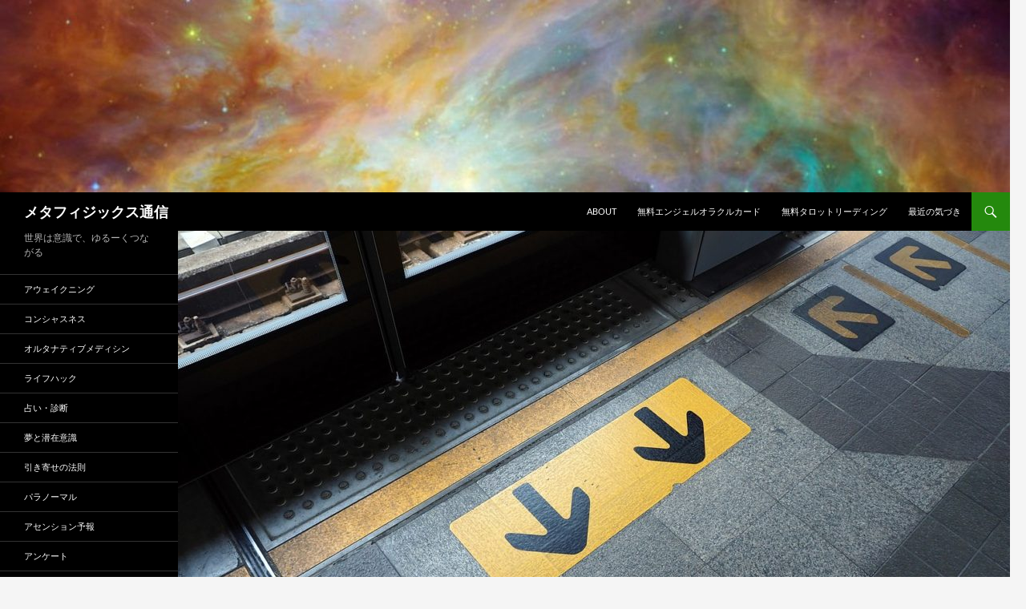

--- FILE ---
content_type: text/html; charset=UTF-8
request_url: https://metaphysicstsushin.tokyo/2017/12/06/%E5%8F%97%E3%81%91%E5%8F%96%E3%81%A3%E3%81%9F%E3%82%AC%E3%82%A4%E3%83%80%E3%83%B3%E3%82%B9%E3%81%8C%E6%9C%AC%E5%BD%93%E3%81%8B%E3%81%A9%E3%81%86%E3%81%8B%E8%A6%8B%E5%88%86%E3%81%91%E3%82%8B%EF%BC%91/
body_size: 19351
content:
<!DOCTYPE html>
<html lang="ja" prefix="og: https://ogp.me/ns#">
<head>
	<meta charset="UTF-8">
	<meta name="viewport" content="width=device-width, initial-scale=1.0">
	<title>受け取ったガイダンスが本当かどうか見分ける１４のサイン - メタフィジックス通信</title>
	<link rel="profile" href="https://gmpg.org/xfn/11">
	<link rel="pingback" href="https://metaphysicstsushin.tokyo/xmlrpc.php">
	<!-- Google tag (gtag.js) consent mode dataLayer added by Site Kit -->
<script id="google_gtagjs-js-consent-mode-data-layer">
window.dataLayer = window.dataLayer || [];function gtag(){dataLayer.push(arguments);}
gtag('consent', 'default', {"ad_personalization":"denied","ad_storage":"denied","ad_user_data":"denied","analytics_storage":"denied","functionality_storage":"denied","security_storage":"denied","personalization_storage":"denied","region":["AT","BE","BG","CH","CY","CZ","DE","DK","EE","ES","FI","FR","GB","GR","HR","HU","IE","IS","IT","LI","LT","LU","LV","MT","NL","NO","PL","PT","RO","SE","SI","SK"],"wait_for_update":500});
window._googlesitekitConsentCategoryMap = {"statistics":["analytics_storage"],"marketing":["ad_storage","ad_user_data","ad_personalization"],"functional":["functionality_storage","security_storage"],"preferences":["personalization_storage"]};
window._googlesitekitConsents = {"ad_personalization":"denied","ad_storage":"denied","ad_user_data":"denied","analytics_storage":"denied","functionality_storage":"denied","security_storage":"denied","personalization_storage":"denied","region":["AT","BE","BG","CH","CY","CZ","DE","DK","EE","ES","FI","FR","GB","GR","HR","HU","IE","IS","IT","LI","LT","LU","LV","MT","NL","NO","PL","PT","RO","SE","SI","SK"],"wait_for_update":500};
</script>
<!-- Google タグ (gtag.js) の終了同意モード dataLayer が Site Kit によって追加されました -->

<!-- Search Engine Optimization by Rank Math - https://rankmath.com/ -->
<meta name="description" content="宇宙から受け取るガイダンスが”本物”かどうかは、ビギナーの人が迷いやすいポイントだと思います。"/>
<meta name="robots" content="follow, index, max-snippet:-1, max-video-preview:-1, max-image-preview:large"/>
<link rel="canonical" href="https://metaphysicstsushin.tokyo/2017/12/06/%e5%8f%97%e3%81%91%e5%8f%96%e3%81%a3%e3%81%9f%e3%82%ac%e3%82%a4%e3%83%80%e3%83%b3%e3%82%b9%e3%81%8c%e6%9c%ac%e5%bd%93%e3%81%8b%e3%81%a9%e3%81%86%e3%81%8b%e8%a6%8b%e5%88%86%e3%81%91%e3%82%8b%ef%bc%91/" />
<meta property="og:locale" content="ja_JP" />
<meta property="og:type" content="article" />
<meta property="og:title" content="受け取ったガイダンスが本当かどうか見分ける１４のサイン - メタフィジックス通信" />
<meta property="og:description" content="宇宙から受け取るガイダンスが”本物”かどうかは、ビギナーの人が迷いやすいポイントだと思います。" />
<meta property="og:url" content="https://metaphysicstsushin.tokyo/2017/12/06/%e5%8f%97%e3%81%91%e5%8f%96%e3%81%a3%e3%81%9f%e3%82%ac%e3%82%a4%e3%83%80%e3%83%b3%e3%82%b9%e3%81%8c%e6%9c%ac%e5%bd%93%e3%81%8b%e3%81%a9%e3%81%86%e3%81%8b%e8%a6%8b%e5%88%86%e3%81%91%e3%82%8b%ef%bc%91/" />
<meta property="og:site_name" content="メタフィジックス通信" />
<meta property="article:publisher" content="https://www.facebook.com/metaphysicstsushin/" />
<meta property="article:tag" content="シンクロニシティ" />
<meta property="article:section" content="コンシャスネス" />
<meta property="og:updated_time" content="2017-12-06T21:30:41+09:00" />
<meta property="fb:app_id" content="655486758290804" />
<meta property="og:image" content="https://metaphysicstsushin.tokyo/wp-content/uploads/2017/12/entrance-1767416_1280.jpg" />
<meta property="og:image:secure_url" content="https://metaphysicstsushin.tokyo/wp-content/uploads/2017/12/entrance-1767416_1280.jpg" />
<meta property="og:image:width" content="1280" />
<meta property="og:image:height" content="853" />
<meta property="og:image:alt" content="受け取ったガイダンスが本当かどうか見分ける１４のサイン" />
<meta property="og:image:type" content="image/jpeg" />
<meta property="article:published_time" content="2017-12-06T21:29:11+09:00" />
<meta property="article:modified_time" content="2017-12-06T21:30:41+09:00" />
<meta name="twitter:card" content="summary_large_image" />
<meta name="twitter:title" content="受け取ったガイダンスが本当かどうか見分ける１４のサイン - メタフィジックス通信" />
<meta name="twitter:description" content="宇宙から受け取るガイダンスが”本物”かどうかは、ビギナーの人が迷いやすいポイントだと思います。" />
<meta name="twitter:site" content="@oodooridoori" />
<meta name="twitter:creator" content="@oodooridoori" />
<meta name="twitter:image" content="https://metaphysicstsushin.tokyo/wp-content/uploads/2017/12/entrance-1767416_1280.jpg" />
<meta name="twitter:label1" content="によって書かれた" />
<meta name="twitter:data1" content="metaphysicstsushin" />
<meta name="twitter:label2" content="読む時間" />
<meta name="twitter:data2" content="一分未満" />
<script type="application/ld+json" class="rank-math-schema">{"@context":"https://schema.org","@graph":[{"@type":["Person","Organization"],"@id":"https://metaphysicstsushin.tokyo/#person","name":"metaphysicstsushin","sameAs":["https://www.facebook.com/metaphysicstsushin/","https://twitter.com/oodooridoori"],"logo":{"@type":"ImageObject","@id":"https://metaphysicstsushin.tokyo/#logo","url":"https://metaphysicstsushin.tokyo/wp-content/uploads/2019/10/cropped-393136ccc275aaa91ed6196742539d5b.png","contentUrl":"https://metaphysicstsushin.tokyo/wp-content/uploads/2019/10/cropped-393136ccc275aaa91ed6196742539d5b.png","caption":"metaphysicstsushin","inLanguage":"ja","width":"526","height":"140"},"image":{"@type":"ImageObject","@id":"https://metaphysicstsushin.tokyo/#logo","url":"https://metaphysicstsushin.tokyo/wp-content/uploads/2019/10/cropped-393136ccc275aaa91ed6196742539d5b.png","contentUrl":"https://metaphysicstsushin.tokyo/wp-content/uploads/2019/10/cropped-393136ccc275aaa91ed6196742539d5b.png","caption":"metaphysicstsushin","inLanguage":"ja","width":"526","height":"140"}},{"@type":"WebSite","@id":"https://metaphysicstsushin.tokyo/#website","url":"https://metaphysicstsushin.tokyo","name":"metaphysicstsushin","publisher":{"@id":"https://metaphysicstsushin.tokyo/#person"},"inLanguage":"ja"},{"@type":"ImageObject","@id":"https://metaphysicstsushin.tokyo/wp-content/uploads/2017/12/entrance-1767416_1280.jpg","url":"https://metaphysicstsushin.tokyo/wp-content/uploads/2017/12/entrance-1767416_1280.jpg","width":"1280","height":"853","inLanguage":"ja"},{"@type":"WebPage","@id":"https://metaphysicstsushin.tokyo/2017/12/06/%e5%8f%97%e3%81%91%e5%8f%96%e3%81%a3%e3%81%9f%e3%82%ac%e3%82%a4%e3%83%80%e3%83%b3%e3%82%b9%e3%81%8c%e6%9c%ac%e5%bd%93%e3%81%8b%e3%81%a9%e3%81%86%e3%81%8b%e8%a6%8b%e5%88%86%e3%81%91%e3%82%8b%ef%bc%91/#webpage","url":"https://metaphysicstsushin.tokyo/2017/12/06/%e5%8f%97%e3%81%91%e5%8f%96%e3%81%a3%e3%81%9f%e3%82%ac%e3%82%a4%e3%83%80%e3%83%b3%e3%82%b9%e3%81%8c%e6%9c%ac%e5%bd%93%e3%81%8b%e3%81%a9%e3%81%86%e3%81%8b%e8%a6%8b%e5%88%86%e3%81%91%e3%82%8b%ef%bc%91/","name":"\u53d7\u3051\u53d6\u3063\u305f\u30ac\u30a4\u30c0\u30f3\u30b9\u304c\u672c\u5f53\u304b\u3069\u3046\u304b\u898b\u5206\u3051\u308b\uff11\uff14\u306e\u30b5\u30a4\u30f3 - \u30e1\u30bf\u30d5\u30a3\u30b8\u30c3\u30af\u30b9\u901a\u4fe1","datePublished":"2017-12-06T21:29:11+09:00","dateModified":"2017-12-06T21:30:41+09:00","isPartOf":{"@id":"https://metaphysicstsushin.tokyo/#website"},"primaryImageOfPage":{"@id":"https://metaphysicstsushin.tokyo/wp-content/uploads/2017/12/entrance-1767416_1280.jpg"},"inLanguage":"ja"},{"@type":"Person","@id":"https://metaphysicstsushin.tokyo/2017/12/06/%e5%8f%97%e3%81%91%e5%8f%96%e3%81%a3%e3%81%9f%e3%82%ac%e3%82%a4%e3%83%80%e3%83%b3%e3%82%b9%e3%81%8c%e6%9c%ac%e5%bd%93%e3%81%8b%e3%81%a9%e3%81%86%e3%81%8b%e8%a6%8b%e5%88%86%e3%81%91%e3%82%8b%ef%bc%91/#author","name":"metaphysicstsushin","image":{"@type":"ImageObject","@id":"https://secure.gravatar.com/avatar/49b35bcde80952728aecfe5bda1b06df6b2bd6d35fd138900d7854003b2a3df5?s=96&amp;d=mm&amp;r=g","url":"https://secure.gravatar.com/avatar/49b35bcde80952728aecfe5bda1b06df6b2bd6d35fd138900d7854003b2a3df5?s=96&amp;d=mm&amp;r=g","caption":"metaphysicstsushin","inLanguage":"ja"},"sameAs":["https://metaphysicstsushin.tokyo"]},{"@type":"BlogPosting","headline":"\u53d7\u3051\u53d6\u3063\u305f\u30ac\u30a4\u30c0\u30f3\u30b9\u304c\u672c\u5f53\u304b\u3069\u3046\u304b\u898b\u5206\u3051\u308b\uff11\uff14\u306e\u30b5\u30a4\u30f3 - \u30e1\u30bf\u30d5\u30a3\u30b8\u30c3\u30af\u30b9\u901a\u4fe1","datePublished":"2017-12-06T21:29:11+09:00","dateModified":"2017-12-06T21:30:41+09:00","author":{"@id":"https://metaphysicstsushin.tokyo/2017/12/06/%e5%8f%97%e3%81%91%e5%8f%96%e3%81%a3%e3%81%9f%e3%82%ac%e3%82%a4%e3%83%80%e3%83%b3%e3%82%b9%e3%81%8c%e6%9c%ac%e5%bd%93%e3%81%8b%e3%81%a9%e3%81%86%e3%81%8b%e8%a6%8b%e5%88%86%e3%81%91%e3%82%8b%ef%bc%91/#author","name":"metaphysicstsushin"},"publisher":{"@id":"https://metaphysicstsushin.tokyo/#person"},"description":"\u5b87\u5b99\u304b\u3089\u53d7\u3051\u53d6\u308b\u30ac\u30a4\u30c0\u30f3\u30b9\u304c\u201d\u672c\u7269\u201d\u304b\u3069\u3046\u304b\u306f\u3001\u30d3\u30ae\u30ca\u30fc\u306e\u4eba\u304c\u8ff7\u3044\u3084\u3059\u3044\u30dd\u30a4\u30f3\u30c8\u3060\u3068\u601d\u3044\u307e\u3059\u3002","name":"\u53d7\u3051\u53d6\u3063\u305f\u30ac\u30a4\u30c0\u30f3\u30b9\u304c\u672c\u5f53\u304b\u3069\u3046\u304b\u898b\u5206\u3051\u308b\uff11\uff14\u306e\u30b5\u30a4\u30f3 - \u30e1\u30bf\u30d5\u30a3\u30b8\u30c3\u30af\u30b9\u901a\u4fe1","@id":"https://metaphysicstsushin.tokyo/2017/12/06/%e5%8f%97%e3%81%91%e5%8f%96%e3%81%a3%e3%81%9f%e3%82%ac%e3%82%a4%e3%83%80%e3%83%b3%e3%82%b9%e3%81%8c%e6%9c%ac%e5%bd%93%e3%81%8b%e3%81%a9%e3%81%86%e3%81%8b%e8%a6%8b%e5%88%86%e3%81%91%e3%82%8b%ef%bc%91/#richSnippet","isPartOf":{"@id":"https://metaphysicstsushin.tokyo/2017/12/06/%e5%8f%97%e3%81%91%e5%8f%96%e3%81%a3%e3%81%9f%e3%82%ac%e3%82%a4%e3%83%80%e3%83%b3%e3%82%b9%e3%81%8c%e6%9c%ac%e5%bd%93%e3%81%8b%e3%81%a9%e3%81%86%e3%81%8b%e8%a6%8b%e5%88%86%e3%81%91%e3%82%8b%ef%bc%91/#webpage"},"image":{"@id":"https://metaphysicstsushin.tokyo/wp-content/uploads/2017/12/entrance-1767416_1280.jpg"},"inLanguage":"ja","mainEntityOfPage":{"@id":"https://metaphysicstsushin.tokyo/2017/12/06/%e5%8f%97%e3%81%91%e5%8f%96%e3%81%a3%e3%81%9f%e3%82%ac%e3%82%a4%e3%83%80%e3%83%b3%e3%82%b9%e3%81%8c%e6%9c%ac%e5%bd%93%e3%81%8b%e3%81%a9%e3%81%86%e3%81%8b%e8%a6%8b%e5%88%86%e3%81%91%e3%82%8b%ef%bc%91/#webpage"}}]}</script>
<!-- /Rank Math WordPress SEO プラグイン -->

<link rel='dns-prefetch' href='//www.googletagmanager.com' />
<link rel='dns-prefetch' href='//pagead2.googlesyndication.com' />
<link rel="alternate" type="application/rss+xml" title="メタフィジックス通信 &raquo; フィード" href="https://metaphysicstsushin.tokyo/feed/" />
<link rel="alternate" type="application/rss+xml" title="メタフィジックス通信 &raquo; コメントフィード" href="https://metaphysicstsushin.tokyo/comments/feed/" />
<link rel="alternate" type="application/rss+xml" title="メタフィジックス通信 &raquo; 受け取ったガイダンスが本当かどうか見分ける１４のサイン のコメントのフィード" href="https://metaphysicstsushin.tokyo/2017/12/06/%e5%8f%97%e3%81%91%e5%8f%96%e3%81%a3%e3%81%9f%e3%82%ac%e3%82%a4%e3%83%80%e3%83%b3%e3%82%b9%e3%81%8c%e6%9c%ac%e5%bd%93%e3%81%8b%e3%81%a9%e3%81%86%e3%81%8b%e8%a6%8b%e5%88%86%e3%81%91%e3%82%8b%ef%bc%91/feed/" />
<link rel="alternate" title="oEmbed (JSON)" type="application/json+oembed" href="https://metaphysicstsushin.tokyo/wp-json/oembed/1.0/embed?url=https%3A%2F%2Fmetaphysicstsushin.tokyo%2F2017%2F12%2F06%2F%25e5%258f%2597%25e3%2581%2591%25e5%258f%2596%25e3%2581%25a3%25e3%2581%259f%25e3%2582%25ac%25e3%2582%25a4%25e3%2583%2580%25e3%2583%25b3%25e3%2582%25b9%25e3%2581%258c%25e6%259c%25ac%25e5%25bd%2593%25e3%2581%258b%25e3%2581%25a9%25e3%2581%2586%25e3%2581%258b%25e8%25a6%258b%25e5%2588%2586%25e3%2581%2591%25e3%2582%258b%25ef%25bc%2591%2F" />
<link rel="alternate" title="oEmbed (XML)" type="text/xml+oembed" href="https://metaphysicstsushin.tokyo/wp-json/oembed/1.0/embed?url=https%3A%2F%2Fmetaphysicstsushin.tokyo%2F2017%2F12%2F06%2F%25e5%258f%2597%25e3%2581%2591%25e5%258f%2596%25e3%2581%25a3%25e3%2581%259f%25e3%2582%25ac%25e3%2582%25a4%25e3%2583%2580%25e3%2583%25b3%25e3%2582%25b9%25e3%2581%258c%25e6%259c%25ac%25e5%25bd%2593%25e3%2581%258b%25e3%2581%25a9%25e3%2581%2586%25e3%2581%258b%25e8%25a6%258b%25e5%2588%2586%25e3%2581%2591%25e3%2582%258b%25ef%25bc%2591%2F&#038;format=xml" />
<style id='wp-img-auto-sizes-contain-inline-css'>
img:is([sizes=auto i],[sizes^="auto," i]){contain-intrinsic-size:3000px 1500px}
/*# sourceURL=wp-img-auto-sizes-contain-inline-css */
</style>
<style id='wp-emoji-styles-inline-css'>

	img.wp-smiley, img.emoji {
		display: inline !important;
		border: none !important;
		box-shadow: none !important;
		height: 1em !important;
		width: 1em !important;
		margin: 0 0.07em !important;
		vertical-align: -0.1em !important;
		background: none !important;
		padding: 0 !important;
	}
/*# sourceURL=wp-emoji-styles-inline-css */
</style>
<style id='wp-block-library-inline-css'>
:root{--wp-block-synced-color:#7a00df;--wp-block-synced-color--rgb:122,0,223;--wp-bound-block-color:var(--wp-block-synced-color);--wp-editor-canvas-background:#ddd;--wp-admin-theme-color:#007cba;--wp-admin-theme-color--rgb:0,124,186;--wp-admin-theme-color-darker-10:#006ba1;--wp-admin-theme-color-darker-10--rgb:0,107,160.5;--wp-admin-theme-color-darker-20:#005a87;--wp-admin-theme-color-darker-20--rgb:0,90,135;--wp-admin-border-width-focus:2px}@media (min-resolution:192dpi){:root{--wp-admin-border-width-focus:1.5px}}.wp-element-button{cursor:pointer}:root .has-very-light-gray-background-color{background-color:#eee}:root .has-very-dark-gray-background-color{background-color:#313131}:root .has-very-light-gray-color{color:#eee}:root .has-very-dark-gray-color{color:#313131}:root .has-vivid-green-cyan-to-vivid-cyan-blue-gradient-background{background:linear-gradient(135deg,#00d084,#0693e3)}:root .has-purple-crush-gradient-background{background:linear-gradient(135deg,#34e2e4,#4721fb 50%,#ab1dfe)}:root .has-hazy-dawn-gradient-background{background:linear-gradient(135deg,#faaca8,#dad0ec)}:root .has-subdued-olive-gradient-background{background:linear-gradient(135deg,#fafae1,#67a671)}:root .has-atomic-cream-gradient-background{background:linear-gradient(135deg,#fdd79a,#004a59)}:root .has-nightshade-gradient-background{background:linear-gradient(135deg,#330968,#31cdcf)}:root .has-midnight-gradient-background{background:linear-gradient(135deg,#020381,#2874fc)}:root{--wp--preset--font-size--normal:16px;--wp--preset--font-size--huge:42px}.has-regular-font-size{font-size:1em}.has-larger-font-size{font-size:2.625em}.has-normal-font-size{font-size:var(--wp--preset--font-size--normal)}.has-huge-font-size{font-size:var(--wp--preset--font-size--huge)}.has-text-align-center{text-align:center}.has-text-align-left{text-align:left}.has-text-align-right{text-align:right}.has-fit-text{white-space:nowrap!important}#end-resizable-editor-section{display:none}.aligncenter{clear:both}.items-justified-left{justify-content:flex-start}.items-justified-center{justify-content:center}.items-justified-right{justify-content:flex-end}.items-justified-space-between{justify-content:space-between}.screen-reader-text{border:0;clip-path:inset(50%);height:1px;margin:-1px;overflow:hidden;padding:0;position:absolute;width:1px;word-wrap:normal!important}.screen-reader-text:focus{background-color:#ddd;clip-path:none;color:#444;display:block;font-size:1em;height:auto;left:5px;line-height:normal;padding:15px 23px 14px;text-decoration:none;top:5px;width:auto;z-index:100000}html :where(.has-border-color){border-style:solid}html :where([style*=border-top-color]){border-top-style:solid}html :where([style*=border-right-color]){border-right-style:solid}html :where([style*=border-bottom-color]){border-bottom-style:solid}html :where([style*=border-left-color]){border-left-style:solid}html :where([style*=border-width]){border-style:solid}html :where([style*=border-top-width]){border-top-style:solid}html :where([style*=border-right-width]){border-right-style:solid}html :where([style*=border-bottom-width]){border-bottom-style:solid}html :where([style*=border-left-width]){border-left-style:solid}html :where(img[class*=wp-image-]){height:auto;max-width:100%}:where(figure){margin:0 0 1em}html :where(.is-position-sticky){--wp-admin--admin-bar--position-offset:var(--wp-admin--admin-bar--height,0px)}@media screen and (max-width:600px){html :where(.is-position-sticky){--wp-admin--admin-bar--position-offset:0px}}

/*# sourceURL=wp-block-library-inline-css */
</style><style id='wp-block-tag-cloud-inline-css'>
.wp-block-tag-cloud{box-sizing:border-box}.wp-block-tag-cloud.aligncenter{justify-content:center;text-align:center}.wp-block-tag-cloud a{display:inline-block;margin-right:5px}.wp-block-tag-cloud span{display:inline-block;margin-left:5px;text-decoration:none}:root :where(.wp-block-tag-cloud.is-style-outline){display:flex;flex-wrap:wrap;gap:1ch}:root :where(.wp-block-tag-cloud.is-style-outline a){border:1px solid;font-size:unset!important;margin-right:0;padding:1ch 2ch;text-decoration:none!important}
/*# sourceURL=https://metaphysicstsushin.tokyo/wp-includes/blocks/tag-cloud/style.min.css */
</style>
<style id='global-styles-inline-css'>
:root{--wp--preset--aspect-ratio--square: 1;--wp--preset--aspect-ratio--4-3: 4/3;--wp--preset--aspect-ratio--3-4: 3/4;--wp--preset--aspect-ratio--3-2: 3/2;--wp--preset--aspect-ratio--2-3: 2/3;--wp--preset--aspect-ratio--16-9: 16/9;--wp--preset--aspect-ratio--9-16: 9/16;--wp--preset--color--black: #000;--wp--preset--color--cyan-bluish-gray: #abb8c3;--wp--preset--color--white: #fff;--wp--preset--color--pale-pink: #f78da7;--wp--preset--color--vivid-red: #cf2e2e;--wp--preset--color--luminous-vivid-orange: #ff6900;--wp--preset--color--luminous-vivid-amber: #fcb900;--wp--preset--color--light-green-cyan: #7bdcb5;--wp--preset--color--vivid-green-cyan: #00d084;--wp--preset--color--pale-cyan-blue: #8ed1fc;--wp--preset--color--vivid-cyan-blue: #0693e3;--wp--preset--color--vivid-purple: #9b51e0;--wp--preset--color--green: #24890d;--wp--preset--color--dark-gray: #2b2b2b;--wp--preset--color--medium-gray: #767676;--wp--preset--color--light-gray: #f5f5f5;--wp--preset--gradient--vivid-cyan-blue-to-vivid-purple: linear-gradient(135deg,rgb(6,147,227) 0%,rgb(155,81,224) 100%);--wp--preset--gradient--light-green-cyan-to-vivid-green-cyan: linear-gradient(135deg,rgb(122,220,180) 0%,rgb(0,208,130) 100%);--wp--preset--gradient--luminous-vivid-amber-to-luminous-vivid-orange: linear-gradient(135deg,rgb(252,185,0) 0%,rgb(255,105,0) 100%);--wp--preset--gradient--luminous-vivid-orange-to-vivid-red: linear-gradient(135deg,rgb(255,105,0) 0%,rgb(207,46,46) 100%);--wp--preset--gradient--very-light-gray-to-cyan-bluish-gray: linear-gradient(135deg,rgb(238,238,238) 0%,rgb(169,184,195) 100%);--wp--preset--gradient--cool-to-warm-spectrum: linear-gradient(135deg,rgb(74,234,220) 0%,rgb(151,120,209) 20%,rgb(207,42,186) 40%,rgb(238,44,130) 60%,rgb(251,105,98) 80%,rgb(254,248,76) 100%);--wp--preset--gradient--blush-light-purple: linear-gradient(135deg,rgb(255,206,236) 0%,rgb(152,150,240) 100%);--wp--preset--gradient--blush-bordeaux: linear-gradient(135deg,rgb(254,205,165) 0%,rgb(254,45,45) 50%,rgb(107,0,62) 100%);--wp--preset--gradient--luminous-dusk: linear-gradient(135deg,rgb(255,203,112) 0%,rgb(199,81,192) 50%,rgb(65,88,208) 100%);--wp--preset--gradient--pale-ocean: linear-gradient(135deg,rgb(255,245,203) 0%,rgb(182,227,212) 50%,rgb(51,167,181) 100%);--wp--preset--gradient--electric-grass: linear-gradient(135deg,rgb(202,248,128) 0%,rgb(113,206,126) 100%);--wp--preset--gradient--midnight: linear-gradient(135deg,rgb(2,3,129) 0%,rgb(40,116,252) 100%);--wp--preset--font-size--small: 13px;--wp--preset--font-size--medium: 20px;--wp--preset--font-size--large: 36px;--wp--preset--font-size--x-large: 42px;--wp--preset--spacing--20: 0.44rem;--wp--preset--spacing--30: 0.67rem;--wp--preset--spacing--40: 1rem;--wp--preset--spacing--50: 1.5rem;--wp--preset--spacing--60: 2.25rem;--wp--preset--spacing--70: 3.38rem;--wp--preset--spacing--80: 5.06rem;--wp--preset--shadow--natural: 6px 6px 9px rgba(0, 0, 0, 0.2);--wp--preset--shadow--deep: 12px 12px 50px rgba(0, 0, 0, 0.4);--wp--preset--shadow--sharp: 6px 6px 0px rgba(0, 0, 0, 0.2);--wp--preset--shadow--outlined: 6px 6px 0px -3px rgb(255, 255, 255), 6px 6px rgb(0, 0, 0);--wp--preset--shadow--crisp: 6px 6px 0px rgb(0, 0, 0);}:where(.is-layout-flex){gap: 0.5em;}:where(.is-layout-grid){gap: 0.5em;}body .is-layout-flex{display: flex;}.is-layout-flex{flex-wrap: wrap;align-items: center;}.is-layout-flex > :is(*, div){margin: 0;}body .is-layout-grid{display: grid;}.is-layout-grid > :is(*, div){margin: 0;}:where(.wp-block-columns.is-layout-flex){gap: 2em;}:where(.wp-block-columns.is-layout-grid){gap: 2em;}:where(.wp-block-post-template.is-layout-flex){gap: 1.25em;}:where(.wp-block-post-template.is-layout-grid){gap: 1.25em;}.has-black-color{color: var(--wp--preset--color--black) !important;}.has-cyan-bluish-gray-color{color: var(--wp--preset--color--cyan-bluish-gray) !important;}.has-white-color{color: var(--wp--preset--color--white) !important;}.has-pale-pink-color{color: var(--wp--preset--color--pale-pink) !important;}.has-vivid-red-color{color: var(--wp--preset--color--vivid-red) !important;}.has-luminous-vivid-orange-color{color: var(--wp--preset--color--luminous-vivid-orange) !important;}.has-luminous-vivid-amber-color{color: var(--wp--preset--color--luminous-vivid-amber) !important;}.has-light-green-cyan-color{color: var(--wp--preset--color--light-green-cyan) !important;}.has-vivid-green-cyan-color{color: var(--wp--preset--color--vivid-green-cyan) !important;}.has-pale-cyan-blue-color{color: var(--wp--preset--color--pale-cyan-blue) !important;}.has-vivid-cyan-blue-color{color: var(--wp--preset--color--vivid-cyan-blue) !important;}.has-vivid-purple-color{color: var(--wp--preset--color--vivid-purple) !important;}.has-black-background-color{background-color: var(--wp--preset--color--black) !important;}.has-cyan-bluish-gray-background-color{background-color: var(--wp--preset--color--cyan-bluish-gray) !important;}.has-white-background-color{background-color: var(--wp--preset--color--white) !important;}.has-pale-pink-background-color{background-color: var(--wp--preset--color--pale-pink) !important;}.has-vivid-red-background-color{background-color: var(--wp--preset--color--vivid-red) !important;}.has-luminous-vivid-orange-background-color{background-color: var(--wp--preset--color--luminous-vivid-orange) !important;}.has-luminous-vivid-amber-background-color{background-color: var(--wp--preset--color--luminous-vivid-amber) !important;}.has-light-green-cyan-background-color{background-color: var(--wp--preset--color--light-green-cyan) !important;}.has-vivid-green-cyan-background-color{background-color: var(--wp--preset--color--vivid-green-cyan) !important;}.has-pale-cyan-blue-background-color{background-color: var(--wp--preset--color--pale-cyan-blue) !important;}.has-vivid-cyan-blue-background-color{background-color: var(--wp--preset--color--vivid-cyan-blue) !important;}.has-vivid-purple-background-color{background-color: var(--wp--preset--color--vivid-purple) !important;}.has-black-border-color{border-color: var(--wp--preset--color--black) !important;}.has-cyan-bluish-gray-border-color{border-color: var(--wp--preset--color--cyan-bluish-gray) !important;}.has-white-border-color{border-color: var(--wp--preset--color--white) !important;}.has-pale-pink-border-color{border-color: var(--wp--preset--color--pale-pink) !important;}.has-vivid-red-border-color{border-color: var(--wp--preset--color--vivid-red) !important;}.has-luminous-vivid-orange-border-color{border-color: var(--wp--preset--color--luminous-vivid-orange) !important;}.has-luminous-vivid-amber-border-color{border-color: var(--wp--preset--color--luminous-vivid-amber) !important;}.has-light-green-cyan-border-color{border-color: var(--wp--preset--color--light-green-cyan) !important;}.has-vivid-green-cyan-border-color{border-color: var(--wp--preset--color--vivid-green-cyan) !important;}.has-pale-cyan-blue-border-color{border-color: var(--wp--preset--color--pale-cyan-blue) !important;}.has-vivid-cyan-blue-border-color{border-color: var(--wp--preset--color--vivid-cyan-blue) !important;}.has-vivid-purple-border-color{border-color: var(--wp--preset--color--vivid-purple) !important;}.has-vivid-cyan-blue-to-vivid-purple-gradient-background{background: var(--wp--preset--gradient--vivid-cyan-blue-to-vivid-purple) !important;}.has-light-green-cyan-to-vivid-green-cyan-gradient-background{background: var(--wp--preset--gradient--light-green-cyan-to-vivid-green-cyan) !important;}.has-luminous-vivid-amber-to-luminous-vivid-orange-gradient-background{background: var(--wp--preset--gradient--luminous-vivid-amber-to-luminous-vivid-orange) !important;}.has-luminous-vivid-orange-to-vivid-red-gradient-background{background: var(--wp--preset--gradient--luminous-vivid-orange-to-vivid-red) !important;}.has-very-light-gray-to-cyan-bluish-gray-gradient-background{background: var(--wp--preset--gradient--very-light-gray-to-cyan-bluish-gray) !important;}.has-cool-to-warm-spectrum-gradient-background{background: var(--wp--preset--gradient--cool-to-warm-spectrum) !important;}.has-blush-light-purple-gradient-background{background: var(--wp--preset--gradient--blush-light-purple) !important;}.has-blush-bordeaux-gradient-background{background: var(--wp--preset--gradient--blush-bordeaux) !important;}.has-luminous-dusk-gradient-background{background: var(--wp--preset--gradient--luminous-dusk) !important;}.has-pale-ocean-gradient-background{background: var(--wp--preset--gradient--pale-ocean) !important;}.has-electric-grass-gradient-background{background: var(--wp--preset--gradient--electric-grass) !important;}.has-midnight-gradient-background{background: var(--wp--preset--gradient--midnight) !important;}.has-small-font-size{font-size: var(--wp--preset--font-size--small) !important;}.has-medium-font-size{font-size: var(--wp--preset--font-size--medium) !important;}.has-large-font-size{font-size: var(--wp--preset--font-size--large) !important;}.has-x-large-font-size{font-size: var(--wp--preset--font-size--x-large) !important;}
/*# sourceURL=global-styles-inline-css */
</style>

<style id='classic-theme-styles-inline-css'>
/*! This file is auto-generated */
.wp-block-button__link{color:#fff;background-color:#32373c;border-radius:9999px;box-shadow:none;text-decoration:none;padding:calc(.667em + 2px) calc(1.333em + 2px);font-size:1.125em}.wp-block-file__button{background:#32373c;color:#fff;text-decoration:none}
/*# sourceURL=/wp-includes/css/classic-themes.min.css */
</style>
<link rel='stylesheet' id='magicards-style-css' href='https://metaphysicstsushin.tokyo/wp-content/plugins/magicards/css/magicards.min.css?ver=2.2.8' media='all' />
<style id='magicards-style-inline-css'>
.magicard-infopanel{ background-color: #efd1c6; }.magicard-infopanel .magicard-caption{ color: #5066d3; }.magicard-infopanel .magicard-description, .magicard-infopanel .magicard-description *{ color: #000000; }
/*# sourceURL=magicards-style-inline-css */
</style>
<link rel='stylesheet' id='twentyfourteen-lato-css' href='https://metaphysicstsushin.tokyo/wp-content/themes/twentyfourteen/fonts/font-lato.css?ver=20230328' media='all' />
<link rel='stylesheet' id='genericons-css' href='https://metaphysicstsushin.tokyo/wp-content/themes/twentyfourteen/genericons/genericons.css?ver=20251101' media='all' />
<link rel='stylesheet' id='twentyfourteen-style-css' href='https://metaphysicstsushin.tokyo/wp-content/themes/twentyfourteen/style.css?ver=20251202' media='all' />
<link rel='stylesheet' id='twentyfourteen-block-style-css' href='https://metaphysicstsushin.tokyo/wp-content/themes/twentyfourteen/css/blocks.css?ver=20250715' media='all' />
<link rel='stylesheet' id='mediaelement-css' href='https://metaphysicstsushin.tokyo/wp-includes/js/mediaelement/mediaelementplayer-legacy.min.css?ver=4.2.17' media='all' />
<link rel='stylesheet' id='wp-mediaelement-css' href='https://metaphysicstsushin.tokyo/wp-includes/js/mediaelement/wp-mediaelement.min.css?ver=6.9' media='all' />
<link rel='stylesheet' id='myStyleSheets-css' href='https://metaphysicstsushin.tokyo/wp-content/plugins/wp-latest-posts/css/wplp_front.css?ver=5.0.11' media='all' />
<script src="https://metaphysicstsushin.tokyo/wp-includes/js/jquery/jquery.min.js?ver=3.7.1" id="jquery-core-js"></script>
<script src="https://metaphysicstsushin.tokyo/wp-includes/js/jquery/jquery-migrate.min.js?ver=3.4.1" id="jquery-migrate-js"></script>
<script src="https://metaphysicstsushin.tokyo/wp-content/themes/twentyfourteen/js/functions.js?ver=20250729" id="twentyfourteen-script-js" defer data-wp-strategy="defer"></script>

<!-- Site Kit によって追加された Google タグ（gtag.js）スニペット -->
<!-- Google アナリティクス スニペット (Site Kit が追加) -->
<script src="https://www.googletagmanager.com/gtag/js?id=GT-K553BD7" id="google_gtagjs-js" async></script>
<script id="google_gtagjs-js-after">
window.dataLayer = window.dataLayer || [];function gtag(){dataLayer.push(arguments);}
gtag("set","linker",{"domains":["metaphysicstsushin.tokyo"]});
gtag("js", new Date());
gtag("set", "developer_id.dZTNiMT", true);
gtag("config", "GT-K553BD7");
//# sourceURL=google_gtagjs-js-after
</script>
<link rel="https://api.w.org/" href="https://metaphysicstsushin.tokyo/wp-json/" /><link rel="alternate" title="JSON" type="application/json" href="https://metaphysicstsushin.tokyo/wp-json/wp/v2/posts/27116" /><link rel="EditURI" type="application/rsd+xml" title="RSD" href="https://metaphysicstsushin.tokyo/xmlrpc.php?rsd" />
<meta name="generator" content="WordPress 6.9" />
<link rel='shortlink' href='https://metaphysicstsushin.tokyo/?p=27116' />
<meta name="generator" content="Site Kit by Google 1.170.0" />
<!-- Site Kit が追加した Google AdSense メタタグ -->
<meta name="google-adsense-platform-account" content="ca-host-pub-2644536267352236">
<meta name="google-adsense-platform-domain" content="sitekit.withgoogle.com">
<!-- Site Kit が追加した End Google AdSense メタタグ -->
<noscript><style>.lazyload[data-src]{display:none !important;}</style></noscript><style>.lazyload{background-image:none !important;}.lazyload:before{background-image:none !important;}</style>		<style type="text/css" id="twentyfourteen-header-css">
				.site-title a {
			color: #ffffff;
		}
		</style>
		
<!-- Google AdSense スニペット (Site Kit が追加) -->
<script async src="https://pagead2.googlesyndication.com/pagead/js/adsbygoogle.js?client=ca-pub-1809040401872848&amp;host=ca-host-pub-2644536267352236" crossorigin="anonymous"></script>

<!-- (ここまで) Google AdSense スニペット (Site Kit が追加) -->
<link rel="icon" href="https://metaphysicstsushin.tokyo/wp-content/uploads/2020/07/cropped-screen-3-32x32.png" sizes="32x32" />
<link rel="icon" href="https://metaphysicstsushin.tokyo/wp-content/uploads/2020/07/cropped-screen-3-192x192.png" sizes="192x192" />
<link rel="apple-touch-icon" href="https://metaphysicstsushin.tokyo/wp-content/uploads/2020/07/cropped-screen-3-180x180.png" />
<meta name="msapplication-TileImage" content="https://metaphysicstsushin.tokyo/wp-content/uploads/2020/07/cropped-screen-3-270x270.png" />
</head>

<body class="wp-singular post-template-default single single-post postid-27116 single-format-standard wp-embed-responsive wp-theme-twentyfourteen header-image full-width footer-widgets singular">
<a class="screen-reader-text skip-link" href="#content">
	コンテンツへスキップ</a>
<div id="page" class="hfeed site">
			<div id="site-header">
		<a href="https://metaphysicstsushin.tokyo/" rel="home" >
			<img src="[data-uri]" width="1260" height="240" alt="メタフィジックス通信"   decoding="async" fetchpriority="high" data-src="https://metaphysicstsushin.tokyo/wp-content/uploads/2016/06/cropped-cropped-orion-nebula-735643_960_720.jpg" data-srcset="https://metaphysicstsushin.tokyo/wp-content/uploads/2016/06/cropped-cropped-orion-nebula-735643_960_720.jpg 1260w, https://metaphysicstsushin.tokyo/wp-content/uploads/2016/06/cropped-cropped-orion-nebula-735643_960_720-300x57.jpg 300w, https://metaphysicstsushin.tokyo/wp-content/uploads/2016/06/cropped-cropped-orion-nebula-735643_960_720-768x146.jpg 768w, https://metaphysicstsushin.tokyo/wp-content/uploads/2016/06/cropped-cropped-orion-nebula-735643_960_720-1024x195.jpg 1024w" data-sizes="auto" class="lazyload" data-eio-rwidth="1260" data-eio-rheight="240" /><noscript><img src="https://metaphysicstsushin.tokyo/wp-content/uploads/2016/06/cropped-cropped-orion-nebula-735643_960_720.jpg" width="1260" height="240" alt="メタフィジックス通信" srcset="https://metaphysicstsushin.tokyo/wp-content/uploads/2016/06/cropped-cropped-orion-nebula-735643_960_720.jpg 1260w, https://metaphysicstsushin.tokyo/wp-content/uploads/2016/06/cropped-cropped-orion-nebula-735643_960_720-300x57.jpg 300w, https://metaphysicstsushin.tokyo/wp-content/uploads/2016/06/cropped-cropped-orion-nebula-735643_960_720-768x146.jpg 768w, https://metaphysicstsushin.tokyo/wp-content/uploads/2016/06/cropped-cropped-orion-nebula-735643_960_720-1024x195.jpg 1024w" sizes="(max-width: 1260px) 100vw, 1260px" decoding="async" fetchpriority="high" data-eio="l" /></noscript>		</a>
	</div>
	
	<header id="masthead" class="site-header">
		<div class="header-main">
							<h1 class="site-title"><a href="https://metaphysicstsushin.tokyo/" rel="home" >メタフィジックス通信</a></h1>
			
			<div class="search-toggle">
				<a href="#search-container" class="screen-reader-text" aria-expanded="false" aria-controls="search-container">
					検索				</a>
			</div>

			<nav id="primary-navigation" class="site-navigation primary-navigation">
				<button class="menu-toggle">メインメニュー</button>
				<div class="menu-main-menu-container"><ul id="primary-menu" class="nav-menu"><li id="menu-item-45269" class="menu-item menu-item-type-post_type menu-item-object-page menu-item-45269"><a href="https://metaphysicstsushin.tokyo/about/">ABOUT</a></li>
<li id="menu-item-45266" class="menu-item menu-item-type-post_type menu-item-object-page menu-item-45266"><a href="https://metaphysicstsushin.tokyo/free-oracle-reading/">無料エンジェルオラクルカード</a></li>
<li id="menu-item-45263" class="menu-item menu-item-type-post_type menu-item-object-page menu-item-45263"><a href="https://metaphysicstsushin.tokyo/%e3%82%bf%e3%83%ad%e3%83%83%e3%83%88/">無料タロットリーディング</a></li>
<li id="menu-item-45265" class="menu-item menu-item-type-post_type menu-item-object-page menu-item-45265"><a href="https://metaphysicstsushin.tokyo/notes/">最近の気づき</a></li>
</ul></div>			</nav>
		</div>

		<div id="search-container" class="search-box-wrapper hide">
			<div class="search-box">
				<form role="search" method="get" class="search-form" action="https://metaphysicstsushin.tokyo/">
				<label>
					<span class="screen-reader-text">検索:</span>
					<input type="search" class="search-field" placeholder="検索&hellip;" value="" name="s" />
				</label>
				<input type="submit" class="search-submit" value="検索" />
			</form>			</div>
		</div>
	</header><!-- #masthead -->

	<div id="main" class="site-main">

	<div id="primary" class="content-area">
		<div id="content" class="site-content" role="main">
			
<article id="post-27116" class="post-27116 post type-post status-publish format-standard has-post-thumbnail hentry category-3 tag-74">
	
		<div class="post-thumbnail">
			<img width="1038" height="576" src="[data-uri]" class="attachment-twentyfourteen-full-width size-twentyfourteen-full-width wp-post-image lazyload" alt="" decoding="async"   data-src="https://metaphysicstsushin.tokyo/wp-content/uploads/2017/12/entrance-1767416_1280-1038x576.jpg" data-srcset="https://metaphysicstsushin.tokyo/wp-content/uploads/2017/12/entrance-1767416_1280-1038x576.jpg 1038w, https://metaphysicstsushin.tokyo/wp-content/uploads/2017/12/entrance-1767416_1280-672x372.jpg 672w" data-sizes="auto" data-eio-rwidth="1038" data-eio-rheight="576" /><noscript><img width="1038" height="576" src="https://metaphysicstsushin.tokyo/wp-content/uploads/2017/12/entrance-1767416_1280-1038x576.jpg" class="attachment-twentyfourteen-full-width size-twentyfourteen-full-width wp-post-image" alt="" decoding="async" srcset="https://metaphysicstsushin.tokyo/wp-content/uploads/2017/12/entrance-1767416_1280-1038x576.jpg 1038w, https://metaphysicstsushin.tokyo/wp-content/uploads/2017/12/entrance-1767416_1280-672x372.jpg 672w" sizes="(max-width: 1038px) 100vw, 1038px" data-eio="l" /></noscript>		</div>

		
	<header class="entry-header">
				<div class="entry-meta">
			<span class="cat-links"><a href="https://metaphysicstsushin.tokyo/category/%e3%82%b3%e3%83%b3%e3%82%b7%e3%83%a3%e3%82%b9%e3%83%8d%e3%82%b9/" rel="category tag">コンシャスネス</a></span>
		</div>
			<h1 class="entry-title">受け取ったガイダンスが本当かどうか見分ける１４のサイン</h1>
		<div class="entry-meta">
			<span class="entry-date"><a href="https://metaphysicstsushin.tokyo/2017/12/06/%e5%8f%97%e3%81%91%e5%8f%96%e3%81%a3%e3%81%9f%e3%82%ac%e3%82%a4%e3%83%80%e3%83%b3%e3%82%b9%e3%81%8c%e6%9c%ac%e5%bd%93%e3%81%8b%e3%81%a9%e3%81%86%e3%81%8b%e8%a6%8b%e5%88%86%e3%81%91%e3%82%8b%ef%bc%91/" rel="bookmark"><time class="entry-date" datetime="2017-12-06T21:29:11+09:00">2017年12月6日</time></a></span> <span class="byline"><span class="author vcard"><a class="url fn n" href="https://metaphysicstsushin.tokyo/author/hiroko/" rel="author">metaphysicstsushin</a></span></span>			<span class="comments-link"><a href="https://metaphysicstsushin.tokyo/2017/12/06/%e5%8f%97%e3%81%91%e5%8f%96%e3%81%a3%e3%81%9f%e3%82%ac%e3%82%a4%e3%83%80%e3%83%b3%e3%82%b9%e3%81%8c%e6%9c%ac%e5%bd%93%e3%81%8b%e3%81%a9%e3%81%86%e3%81%8b%e8%a6%8b%e5%88%86%e3%81%91%e3%82%8b%ef%bc%91/#respond">コメントする</a></span>
						</div><!-- .entry-meta -->
	</header><!-- .entry-header -->

		<div class="entry-content">
		<p><span id="more-27116"></span></p>
<hr />
<h5>本物のガイダンス</h5>
<p>宇宙から受け取るガイダンスが”本物”かどうかは、ビギナーの人が迷いやすいポイントだと思います。</p>
<p>本物のガイダンスは、受け取った時に分かります。ストンと腑に落ちるからです。そういう感覚は、みなさんも経験されていると思います。</p>
<p>その他にも、どんなところをチェックすればよいか、考えてみましょう。</p>
<p><!--Ads5--></p>
<p>・・・・・・・・・・・・・・・・</p>
<h5>１．心が自由になる</h5>
<p>本物のガイダンスは、心が広がり、解放される感覚になります。気分がすっきりすると言ってもいいかも知れません。</p>
<h5>２．優しい気持ちになる</h5>
<p>本物のガイダンスは、あなたが責められている気分になることはなく、自分に対して愛しさを感じます。</p>
<h5>３．生き生きする</h5>
<p>本物のガイダンスは、たとえ体が疲れていても、心の中に活力が生まれます。</p>
<h5>４．わくわくしたり、心が軽くなる</h5>
<p>本物のガイダンスは、それに従うのは一見大変そうに思えても、心の奥はわくわくしたり、軽く、広々した感じになります。</p>
<h5>５．エネルギーを与える</h5>
<p>心が満たされ、スピリチュアルなエネルギーもフルチャージされるようなパワフルな感覚をもたらします。<br />
<!--Ads7--></p>
<h5>６．ごく自然で、納得できる</h5>
<p>本物のガイダンスは、「なるほど」とか、「あ、そっか」みたいに、ごくナチュラルにやって来ます。</p>
<h5>７．意味が通じる</h5>
<p>マインドでは説明できなかったり、理解しがたいことでも、全てには意味があり、やがて分かるようになっています。</p>
<h5>８．誰かを傷つけない</h5>
<p>誰かを貶めるようなものでも、あなたの自信を失わせるようなものでもありません。ただ自分のために、そうしようと思えます。</p>
<h5>９．愛を感じる</h5>
<p>愛は宇宙の偉大なソースです。</p>
<h5>１０．体が広がるような感覚がある</h5>
<p>呼吸がゆったりする／体や心が広がったり軽くなる／心があったかくなる／体が休まるなどの感覚は、YESの意味です。</p>
<p><!--Ads5--></p>
<h5>１１．強制や圧迫を感じない</h5>
<p>本物のガイダンスでは、強制的に何かをしないといけないという感覚にはなりません。</p>
<h5>１２．あなたの本来の価値を明らかにする</h5>
<p>本当のガイダンスは、あなた本来の価値を明らかにしてます。</p>
<h5>１３．心が落ち着く</h5>
<p>本物のガイダンスは、慌てたり、苦しくなったり、不安になったりすることはありません。心がすーっと落ち着いて、守らているという気分になります。</p>
<h5>１４．状況がよく理解できる</h5>
<p>本物のガイダンスは、今のエネルギーを読んだ上で、ベストの選択肢や、ヒーリングのヒント、何が起きているのか、その問題の原因などを教えてくれますが、未来がどうなるかは分かりません。</p>
<p><a href="https://www.lifecoachcode.com/2017/12/04/signs-discern-youre-truly-spiritually-guided/" target="_blank" rel="noopener">14 Signs That Will Help You Discern If You’re Truly Spiritually Guided or You are Just Fooling Yourself by Life Coach Code</a></p>
<hr />
<hr />
<p><span style="color: #808080;">ガイダンスが本物かどうか疑ってしまう時、問題の根っこは、どうして疑うのか、どうして不安に思うのかという自分の固定観念にあって、実はそっちをチェックした方が根本的な解決になります。</span></p>
<p><span style="color: #808080;">そうは言っても、なんでもステップバイステップですから、まずはあたたかいガイダンスをもらって、心身ともにほかほかな時間を過ごしたいものです。</span></p>
	</div><!-- .entry-content -->
	
	<footer class="entry-meta"><span class="tag-links"><a href="https://metaphysicstsushin.tokyo/tag/%e3%82%b7%e3%83%b3%e3%82%af%e3%83%ad%e3%83%8b%e3%82%b7%e3%83%86%e3%82%a3/" rel="tag">シンクロニシティ</a></span></footer></article><!-- #post-27116 -->
		<nav class="navigation post-navigation">
		<h1 class="screen-reader-text">
			投稿ナビゲーション		</h1>
		<div class="nav-links">
			<a href="https://metaphysicstsushin.tokyo/2017/12/05/%e3%83%81%e3%83%a3%e3%83%8d%e3%83%aa%e3%83%b3%e3%82%b0%ef%bc%9f%e3%80%80%e5%a4%a2%e3%81%ae%e4%b8%ad%e3%81%a7%e7%9f%a5%e3%82%89%e3%81%aa%e3%81%84%e8%a8%80%e8%91%89%e3%82%92%e8%81%9e%e3%81%84%e3%81%9f/" rel="prev"><span class="meta-nav">前の投稿</span>夢の中で知らない言葉を聞いたらどうするか？</a><a href="https://metaphysicstsushin.tokyo/2017/12/07/%e7%9e%91%e6%83%b3%e4%b8%ad%e3%81%ab%e5%a6%99%e3%81%aa%e9%9f%b3%e3%81%8c%e8%81%9e%e3%81%93%e3%81%88%e3%81%9f%e3%82%89%e3%81%a9%e3%81%86%e3%81%99%e3%82%8b%e3%81%8b%ef%bc%9f/" rel="next"><span class="meta-nav">次の投稿</span>瞑想中に妙な音が聞こえたらどうするか？</a>			</div><!-- .nav-links -->
		</nav><!-- .navigation -->
		
<div id="comments" class="comments-area">

	
		<div id="respond" class="comment-respond">
		<h3 id="reply-title" class="comment-reply-title">コメントを残す</h3><form action="https://metaphysicstsushin.tokyo/wp-comments-post.php" method="post" id="commentform" class="comment-form"><p class="comment-notes"><span id="email-notes">メールアドレスが公開されることはありません。</span> <span class="required-field-message"><span class="required">※</span> が付いている欄は必須項目です</span></p><p class="comment-form-comment"><label for="comment">コメント <span class="required">※</span></label> <textarea id="comment" name="comment" cols="45" rows="8" maxlength="65525" required></textarea></p><p class="comment-form-author"><label for="author">名前 <span class="required">※</span></label> <input id="author" name="author" type="text" value="" size="30" maxlength="245" autocomplete="name" required /></p>
<p class="comment-form-email"><label for="email">メール <span class="required">※</span></label> <input id="email" name="email" type="email" value="" size="30" maxlength="100" aria-describedby="email-notes" autocomplete="email" required /></p>
<p class="comment-form-url"><label for="url">サイト</label> <input id="url" name="url" type="url" value="" size="30" maxlength="200" autocomplete="url" /></p>
<p class="form-submit"><input name="submit" type="submit" id="submit" class="submit" value="コメントを送信" /> <input type='hidden' name='comment_post_ID' value='27116' id='comment_post_ID' />
<input type='hidden' name='comment_parent' id='comment_parent' value='0' />
</p><p style="display: none;"><input type="hidden" id="akismet_comment_nonce" name="akismet_comment_nonce" value="bc629da5a2" /></p><p style="display: none !important;" class="akismet-fields-container" data-prefix="ak_"><label>&#916;<textarea name="ak_hp_textarea" cols="45" rows="8" maxlength="100"></textarea></label><input type="hidden" id="ak_js_1" name="ak_js" value="75"/><script>document.getElementById( "ak_js_1" ).setAttribute( "value", ( new Date() ).getTime() );</script></p></form>	</div><!-- #respond -->
	
</div><!-- #comments -->
		</div><!-- #content -->
	</div><!-- #primary -->

<div id="secondary">
		<h2 class="site-description">世界は意識で、ゆるーくつながる</h2>
	
		<nav class="navigation site-navigation secondary-navigation">
		<div class="menu-%e3%82%ab%e3%83%86%e3%82%b4%e3%83%aa-container"><ul id="menu-%e3%82%ab%e3%83%86%e3%82%b4%e3%83%aa" class="menu"><li id="menu-item-40100" class="menu-item menu-item-type-taxonomy menu-item-object-category menu-item-40100"><a href="https://metaphysicstsushin.tokyo/category/%e3%82%a2%e3%82%a6%e3%82%a7%e3%82%a4%e3%82%af%e3%83%8b%e3%83%b3%e3%82%b0/">アウェイクニング</a></li>
<li id="menu-item-40095" class="menu-item menu-item-type-taxonomy menu-item-object-category current-post-ancestor current-menu-parent current-post-parent menu-item-40095"><a href="https://metaphysicstsushin.tokyo/category/%e3%82%b3%e3%83%b3%e3%82%b7%e3%83%a3%e3%82%b9%e3%83%8d%e3%82%b9/">コンシャスネス</a></li>
<li id="menu-item-40097" class="menu-item menu-item-type-taxonomy menu-item-object-category menu-item-40097"><a href="https://metaphysicstsushin.tokyo/category/%e3%82%aa%e3%83%ab%e3%82%bf%e3%83%8a%e3%83%86%e3%82%a3%e3%83%96%e3%83%a1%e3%83%87%e3%82%a3%e3%82%b7%e3%83%b3/">オルタナティブメディシン</a></li>
<li id="menu-item-40096" class="menu-item menu-item-type-taxonomy menu-item-object-category menu-item-40096"><a href="https://metaphysicstsushin.tokyo/category/%e3%83%a9%e3%82%a4%e3%83%95%e3%83%8f%e3%83%83%e3%82%af/">ライフハック</a></li>
<li id="menu-item-40101" class="menu-item menu-item-type-taxonomy menu-item-object-category menu-item-40101"><a href="https://metaphysicstsushin.tokyo/category/%e5%8d%a0%e3%81%84%e3%83%bb%e8%a8%ba%e6%96%ad/">占い・診断</a></li>
<li id="menu-item-40102" class="menu-item menu-item-type-taxonomy menu-item-object-category menu-item-40102"><a href="https://metaphysicstsushin.tokyo/category/%e6%bd%9c%e5%9c%a8%e6%84%8f%e8%ad%98/">夢と潜在意識</a></li>
<li id="menu-item-40098" class="menu-item menu-item-type-taxonomy menu-item-object-category menu-item-40098"><a href="https://metaphysicstsushin.tokyo/category/%e5%bc%95%e3%81%8d%e5%af%84%e3%81%9b%e3%81%ae%e6%b3%95%e5%89%87/">引き寄せの法則</a></li>
<li id="menu-item-40099" class="menu-item menu-item-type-taxonomy menu-item-object-category menu-item-40099"><a href="https://metaphysicstsushin.tokyo/category/%e3%83%91%e3%83%a9%e3%83%8e%e3%83%bc%e3%83%9e%e3%83%ab/">パラノーマル</a></li>
<li id="menu-item-40108" class="menu-item menu-item-type-taxonomy menu-item-object-category menu-item-40108"><a href="https://metaphysicstsushin.tokyo/category/%e3%82%a2%e3%82%bb%e3%83%b3%e3%82%b7%e3%83%a7%e3%83%b3%e4%ba%88%e5%a0%b1/">アセンション予報</a></li>
<li id="menu-item-40109" class="menu-item menu-item-type-taxonomy menu-item-object-category menu-item-40109"><a href="https://metaphysicstsushin.tokyo/category/%e3%82%a2%e3%83%b3%e3%82%b1%e3%83%bc%e3%83%88/">アンケート</a></li>
<li id="menu-item-40112" class="menu-item menu-item-type-taxonomy menu-item-object-category menu-item-40112"><a href="https://metaphysicstsushin.tokyo/category/%e3%82%b7%e3%83%a3%e3%83%bc%e3%83%9e%e3%83%8b%e3%82%ba%e3%83%a0/">シャーマニズム</a></li>
<li id="menu-item-40115" class="menu-item menu-item-type-taxonomy menu-item-object-category menu-item-40115"><a href="https://metaphysicstsushin.tokyo/category/%e3%83%9e%e3%82%a4%e3%83%b3%e3%83%89%e3%83%95%e3%83%ab%e3%83%8d%e3%82%b9/">マインドフルネス</a></li>
<li id="menu-item-40117" class="menu-item menu-item-type-taxonomy menu-item-object-category menu-item-40117"><a href="https://metaphysicstsushin.tokyo/category/%e5%89%8d%e4%b8%96%e8%a8%98%e6%86%b6/">前世記憶</a></li>
<li id="menu-item-40121" class="menu-item menu-item-type-taxonomy menu-item-object-category menu-item-40121"><a href="https://metaphysicstsushin.tokyo/category/%e6%b5%b7%e5%a4%96%e3%81%ae%e5%8f%8d%e5%bf%9c/">海外の反応</a></li>
<li id="menu-item-40122" class="menu-item menu-item-type-taxonomy menu-item-object-category menu-item-40122"><a href="https://metaphysicstsushin.tokyo/category/%e7%a7%81%e3%81%ae%e3%82%a2%e3%82%a6%e3%82%a7%e3%82%a4%e3%82%af%e3%83%8b%e3%83%b3%e3%82%b0%e3%81%ae%e8%a9%b1/">私のアウェイクニングの話</a></li>
<li id="menu-item-40120" class="menu-item menu-item-type-taxonomy menu-item-object-category menu-item-40120"><a href="https://metaphysicstsushin.tokyo/category/%e3%82%a4%e3%83%b3%e3%82%b9%e3%83%94%e3%83%ac%e3%83%bc%e3%82%b7%e3%83%a7%e3%83%b3/">インスピレーション</a></li>
</ul></div>	</nav>
	
		<div id="primary-sidebar" class="primary-sidebar widget-area" role="complementary">
		<aside id="archives-2" class="widget widget_archive"><h1 class="widget-title">最新の投稿</h1>		<label class="screen-reader-text" for="archives-dropdown-2">最新の投稿</label>
		<select id="archives-dropdown-2" name="archive-dropdown">
			
			<option value="">月を選択</option>
				<option value='https://metaphysicstsushin.tokyo/2025/12/'> 2025年12月 </option>
	<option value='https://metaphysicstsushin.tokyo/2025/05/'> 2025年5月 </option>
	<option value='https://metaphysicstsushin.tokyo/2025/03/'> 2025年3月 </option>
	<option value='https://metaphysicstsushin.tokyo/2025/01/'> 2025年1月 </option>
	<option value='https://metaphysicstsushin.tokyo/2024/12/'> 2024年12月 </option>
	<option value='https://metaphysicstsushin.tokyo/2023/01/'> 2023年1月 </option>
	<option value='https://metaphysicstsushin.tokyo/2022/12/'> 2022年12月 </option>
	<option value='https://metaphysicstsushin.tokyo/2020/12/'> 2020年12月 </option>
	<option value='https://metaphysicstsushin.tokyo/2020/11/'> 2020年11月 </option>
	<option value='https://metaphysicstsushin.tokyo/2020/10/'> 2020年10月 </option>
	<option value='https://metaphysicstsushin.tokyo/2020/09/'> 2020年9月 </option>
	<option value='https://metaphysicstsushin.tokyo/2020/08/'> 2020年8月 </option>
	<option value='https://metaphysicstsushin.tokyo/2020/07/'> 2020年7月 </option>
	<option value='https://metaphysicstsushin.tokyo/2020/06/'> 2020年6月 </option>
	<option value='https://metaphysicstsushin.tokyo/2020/05/'> 2020年5月 </option>
	<option value='https://metaphysicstsushin.tokyo/2020/04/'> 2020年4月 </option>
	<option value='https://metaphysicstsushin.tokyo/2020/03/'> 2020年3月 </option>
	<option value='https://metaphysicstsushin.tokyo/2020/02/'> 2020年2月 </option>
	<option value='https://metaphysicstsushin.tokyo/2020/01/'> 2020年1月 </option>
	<option value='https://metaphysicstsushin.tokyo/2019/12/'> 2019年12月 </option>
	<option value='https://metaphysicstsushin.tokyo/2019/11/'> 2019年11月 </option>
	<option value='https://metaphysicstsushin.tokyo/2019/10/'> 2019年10月 </option>
	<option value='https://metaphysicstsushin.tokyo/2019/09/'> 2019年9月 </option>
	<option value='https://metaphysicstsushin.tokyo/2019/08/'> 2019年8月 </option>
	<option value='https://metaphysicstsushin.tokyo/2019/07/'> 2019年7月 </option>
	<option value='https://metaphysicstsushin.tokyo/2019/06/'> 2019年6月 </option>
	<option value='https://metaphysicstsushin.tokyo/2019/05/'> 2019年5月 </option>
	<option value='https://metaphysicstsushin.tokyo/2019/04/'> 2019年4月 </option>
	<option value='https://metaphysicstsushin.tokyo/2019/03/'> 2019年3月 </option>
	<option value='https://metaphysicstsushin.tokyo/2019/02/'> 2019年2月 </option>
	<option value='https://metaphysicstsushin.tokyo/2019/01/'> 2019年1月 </option>
	<option value='https://metaphysicstsushin.tokyo/2018/12/'> 2018年12月 </option>
	<option value='https://metaphysicstsushin.tokyo/2018/11/'> 2018年11月 </option>
	<option value='https://metaphysicstsushin.tokyo/2018/10/'> 2018年10月 </option>
	<option value='https://metaphysicstsushin.tokyo/2018/09/'> 2018年9月 </option>
	<option value='https://metaphysicstsushin.tokyo/2018/08/'> 2018年8月 </option>
	<option value='https://metaphysicstsushin.tokyo/2018/07/'> 2018年7月 </option>
	<option value='https://metaphysicstsushin.tokyo/2018/06/'> 2018年6月 </option>
	<option value='https://metaphysicstsushin.tokyo/2018/05/'> 2018年5月 </option>
	<option value='https://metaphysicstsushin.tokyo/2018/04/'> 2018年4月 </option>
	<option value='https://metaphysicstsushin.tokyo/2018/03/'> 2018年3月 </option>
	<option value='https://metaphysicstsushin.tokyo/2018/02/'> 2018年2月 </option>
	<option value='https://metaphysicstsushin.tokyo/2018/01/'> 2018年1月 </option>
	<option value='https://metaphysicstsushin.tokyo/2017/12/'> 2017年12月 </option>
	<option value='https://metaphysicstsushin.tokyo/2017/11/'> 2017年11月 </option>
	<option value='https://metaphysicstsushin.tokyo/2017/10/'> 2017年10月 </option>
	<option value='https://metaphysicstsushin.tokyo/2017/09/'> 2017年9月 </option>
	<option value='https://metaphysicstsushin.tokyo/2017/08/'> 2017年8月 </option>
	<option value='https://metaphysicstsushin.tokyo/2017/07/'> 2017年7月 </option>
	<option value='https://metaphysicstsushin.tokyo/2017/06/'> 2017年6月 </option>
	<option value='https://metaphysicstsushin.tokyo/2017/05/'> 2017年5月 </option>
	<option value='https://metaphysicstsushin.tokyo/2017/04/'> 2017年4月 </option>
	<option value='https://metaphysicstsushin.tokyo/2017/03/'> 2017年3月 </option>
	<option value='https://metaphysicstsushin.tokyo/2017/02/'> 2017年2月 </option>
	<option value='https://metaphysicstsushin.tokyo/2017/01/'> 2017年1月 </option>
	<option value='https://metaphysicstsushin.tokyo/2016/12/'> 2016年12月 </option>
	<option value='https://metaphysicstsushin.tokyo/2016/11/'> 2016年11月 </option>
	<option value='https://metaphysicstsushin.tokyo/2016/10/'> 2016年10月 </option>
	<option value='https://metaphysicstsushin.tokyo/2016/09/'> 2016年9月 </option>
	<option value='https://metaphysicstsushin.tokyo/2016/08/'> 2016年8月 </option>
	<option value='https://metaphysicstsushin.tokyo/2016/07/'> 2016年7月 </option>
	<option value='https://metaphysicstsushin.tokyo/2016/06/'> 2016年6月 </option>
	<option value='https://metaphysicstsushin.tokyo/2016/05/'> 2016年5月 </option>
	<option value='https://metaphysicstsushin.tokyo/2016/04/'> 2016年4月 </option>
	<option value='https://metaphysicstsushin.tokyo/2016/03/'> 2016年3月 </option>

		</select>

			<script>
( ( dropdownId ) => {
	const dropdown = document.getElementById( dropdownId );
	function onSelectChange() {
		setTimeout( () => {
			if ( 'escape' === dropdown.dataset.lastkey ) {
				return;
			}
			if ( dropdown.value ) {
				document.location.href = dropdown.value;
			}
		}, 250 );
	}
	function onKeyUp( event ) {
		if ( 'Escape' === event.key ) {
			dropdown.dataset.lastkey = 'escape';
		} else {
			delete dropdown.dataset.lastkey;
		}
	}
	function onClick() {
		delete dropdown.dataset.lastkey;
	}
	dropdown.addEventListener( 'keyup', onKeyUp );
	dropdown.addEventListener( 'click', onClick );
	dropdown.addEventListener( 'change', onSelectChange );
})( "archives-dropdown-2" );

//# sourceURL=WP_Widget_Archives%3A%3Awidget
</script>
</aside><aside id="text-30" class="widget widget_text">			<div class="textwidget"><p><a href="https://metaphysicstsushin.tokyo/free-oracle-reading/"><img decoding="async" class="alignnone wp-image-45509 size-medium lazyload" src="[data-uri]" alt="" width="300" height="251"   data-src="https://metaphysicstsushin.tokyo/wp-content/uploads/2020/07/Free-Angel-oracle-card-reading-300x251.png" data-srcset="https://metaphysicstsushin.tokyo/wp-content/uploads/2020/07/Free-Angel-oracle-card-reading-300x251.png 300w, https://metaphysicstsushin.tokyo/wp-content/uploads/2020/07/Free-Angel-oracle-card-reading-700x587.png 700w, https://metaphysicstsushin.tokyo/wp-content/uploads/2020/07/Free-Angel-oracle-card-reading-768x644.png 768w, https://metaphysicstsushin.tokyo/wp-content/uploads/2020/07/Free-Angel-oracle-card-reading-150x126.png 150w, https://metaphysicstsushin.tokyo/wp-content/uploads/2020/07/Free-Angel-oracle-card-reading.png 940w" data-sizes="auto" data-eio-rwidth="300" data-eio-rheight="251" /><noscript><img decoding="async" class="alignnone wp-image-45509 size-medium" src="https://metaphysicstsushin.tokyo/wp-content/uploads/2020/07/Free-Angel-oracle-card-reading-300x251.png" alt="" width="300" height="251" srcset="https://metaphysicstsushin.tokyo/wp-content/uploads/2020/07/Free-Angel-oracle-card-reading-300x251.png 300w, https://metaphysicstsushin.tokyo/wp-content/uploads/2020/07/Free-Angel-oracle-card-reading-700x587.png 700w, https://metaphysicstsushin.tokyo/wp-content/uploads/2020/07/Free-Angel-oracle-card-reading-768x644.png 768w, https://metaphysicstsushin.tokyo/wp-content/uploads/2020/07/Free-Angel-oracle-card-reading-150x126.png 150w, https://metaphysicstsushin.tokyo/wp-content/uploads/2020/07/Free-Angel-oracle-card-reading.png 940w" sizes="(max-width: 300px) 100vw, 300px" data-eio="l" /></noscript></a></p>
</div>
		</aside><aside id="text-45" class="widget widget_text">			<div class="textwidget"><p><a href="https://metaphysicstsushin.tokyo/%e3%82%bf%e3%83%ad%e3%83%83%e3%83%88/"><img decoding="async" class="alignnone wp-image-45506 size-medium lazyload" src="[data-uri]" alt="" width="300" height="251"   data-src="https://metaphysicstsushin.tokyo/wp-content/uploads/2020/07/3042fe9e676a6551d765bdc3a8991ed5-300x251.jpg" data-srcset="https://metaphysicstsushin.tokyo/wp-content/uploads/2020/07/3042fe9e676a6551d765bdc3a8991ed5-300x251.jpg 300w, https://metaphysicstsushin.tokyo/wp-content/uploads/2020/07/3042fe9e676a6551d765bdc3a8991ed5-700x587.jpg 700w, https://metaphysicstsushin.tokyo/wp-content/uploads/2020/07/3042fe9e676a6551d765bdc3a8991ed5-768x644.jpg 768w, https://metaphysicstsushin.tokyo/wp-content/uploads/2020/07/3042fe9e676a6551d765bdc3a8991ed5-150x126.jpg 150w, https://metaphysicstsushin.tokyo/wp-content/uploads/2020/07/3042fe9e676a6551d765bdc3a8991ed5.jpg 940w" data-sizes="auto" data-eio-rwidth="300" data-eio-rheight="251" /><noscript><img decoding="async" class="alignnone wp-image-45506 size-medium" src="https://metaphysicstsushin.tokyo/wp-content/uploads/2020/07/3042fe9e676a6551d765bdc3a8991ed5-300x251.jpg" alt="" width="300" height="251" srcset="https://metaphysicstsushin.tokyo/wp-content/uploads/2020/07/3042fe9e676a6551d765bdc3a8991ed5-300x251.jpg 300w, https://metaphysicstsushin.tokyo/wp-content/uploads/2020/07/3042fe9e676a6551d765bdc3a8991ed5-700x587.jpg 700w, https://metaphysicstsushin.tokyo/wp-content/uploads/2020/07/3042fe9e676a6551d765bdc3a8991ed5-768x644.jpg 768w, https://metaphysicstsushin.tokyo/wp-content/uploads/2020/07/3042fe9e676a6551d765bdc3a8991ed5-150x126.jpg 150w, https://metaphysicstsushin.tokyo/wp-content/uploads/2020/07/3042fe9e676a6551d765bdc3a8991ed5.jpg 940w" sizes="(max-width: 300px) 100vw, 300px" data-eio="l" /></noscript></a></p>
</div>
		</aside>	</div><!-- #primary-sidebar -->
	</div><!-- #secondary -->

		</div><!-- #main -->

		<footer id="colophon" class="site-footer">

			
<div id="supplementary">
	<div id="footer-sidebar" class="footer-sidebar widget-area" role="complementary">
		<aside id="block-4" class="widget widget_block widget_tag_cloud"><p class="wp-block-tag-cloud"><a href="https://metaphysicstsushin.tokyo/tag/ufo%e3%83%bb%e5%ae%87%e5%ae%99%e4%ba%ba/" class="tag-cloud-link tag-link-163 tag-link-position-1" style="font-size: 15.777777777778pt;" aria-label="UFO・宇宙人 (39個の項目)">UFO・宇宙人</a>
<a href="https://metaphysicstsushin.tokyo/tag/%e3%82%a2%e3%82%bb%e3%83%b3%e3%82%b7%e3%83%a7%e3%83%b3/" class="tag-cloud-link tag-link-16 tag-link-position-2" style="font-size: 14.351851851852pt;" aria-label="アセンション (30個の項目)">アセンション</a>
<a href="https://metaphysicstsushin.tokyo/tag/%e3%82%a2%e3%82%bb%e3%83%b3%e3%82%b7%e3%83%a7%e3%83%b3%e7%97%87%e7%8a%b6/" class="tag-cloud-link tag-link-192 tag-link-position-3" style="font-size: 8pt;" aria-label="アセンション症状 (9個の項目)">アセンション症状</a>
<a href="https://metaphysicstsushin.tokyo/tag/%e3%82%a2%e3%83%89%e3%83%ad%e3%83%8b%e3%82%b9/" class="tag-cloud-link tag-link-165 tag-link-position-4" style="font-size: 12.148148148148pt;" aria-label="アドロニス (20個の項目)">アドロニス</a>
<a href="https://metaphysicstsushin.tokyo/tag/%e3%82%a2%e3%83%95%e3%82%bf%e3%83%bc%e3%83%a9%e3%82%a4%e3%83%95/" class="tag-cloud-link tag-link-102 tag-link-position-5" style="font-size: 13.185185185185pt;" aria-label="アフターライフ (24個の項目)">アフターライフ</a>
<a href="https://metaphysicstsushin.tokyo/tag/%e3%82%a2%e3%83%ab%e3%82%af%e3%83%88%e3%82%a5%e3%83%ab%e3%82%b9/" class="tag-cloud-link tag-link-105 tag-link-position-6" style="font-size: 11.62962962963pt;" aria-label="アルクトゥルス (18個の項目)">アルクトゥルス</a>
<a href="https://metaphysicstsushin.tokyo/tag/%e3%82%a4%e3%83%b3%e3%83%87%e3%82%a3%e3%82%b4/" class="tag-cloud-link tag-link-93 tag-link-position-7" style="font-size: 11.888888888889pt;" aria-label="インディゴ (19個の項目)">インディゴ</a>
<a href="https://metaphysicstsushin.tokyo/tag/%e3%82%a8%e3%83%8d%e3%83%ab%e3%82%ae%e3%83%bc%e3%83%af%e3%83%bc%e3%82%af/" class="tag-cloud-link tag-link-96 tag-link-position-8" style="font-size: 11.62962962963pt;" aria-label="エネルギーワーク (18個の項目)">エネルギーワーク</a>
<a href="https://metaphysicstsushin.tokyo/tag/%e3%82%a8%e3%83%b3%e3%83%91%e3%82%b9/" class="tag-cloud-link tag-link-111 tag-link-position-9" style="font-size: 11.37037037037pt;" aria-label="エンパス (17個の項目)">エンパス</a>
<a href="https://metaphysicstsushin.tokyo/tag/%e3%82%aa%e3%83%a9%e3%82%af%e3%83%ab%e3%82%ab%e3%83%bc%e3%83%89/" class="tag-cloud-link tag-link-221 tag-link-position-10" style="font-size: 8.5185185185185pt;" aria-label="オラクルカード (10個の項目)">オラクルカード</a>
<a href="https://metaphysicstsushin.tokyo/tag/%e3%82%aa%e3%83%bc%e3%82%bb%e3%83%b3%e3%83%86%e3%82%a3%e3%83%83%e3%82%af%e3%82%bb%e3%83%ab%e3%83%95/" class="tag-cloud-link tag-link-113 tag-link-position-11" style="font-size: 12.925925925926pt;" aria-label="オーセンティックセルフ (23個の項目)">オーセンティックセルフ</a>
<a href="https://metaphysicstsushin.tokyo/tag/%e3%82%aa%e3%83%bc%e3%83%ab%e3%83%89%e3%82%bd%e3%82%a6%e3%83%ab/" class="tag-cloud-link tag-link-94 tag-link-position-12" style="font-size: 10.592592592593pt;" aria-label="オールドソウル (15個の項目)">オールドソウル</a>
<a href="https://metaphysicstsushin.tokyo/tag/%e3%82%ab%e3%83%ab%e3%83%9e/" class="tag-cloud-link tag-link-24 tag-link-position-13" style="font-size: 9.4259259259259pt;" aria-label="カルマ (12個の項目)">カルマ</a>
<a href="https://metaphysicstsushin.tokyo/tag/%e3%82%af%e3%83%aa%e3%82%b9%e3%82%bf%e3%83%ab/" class="tag-cloud-link tag-link-133 tag-link-position-14" style="font-size: 8pt;" aria-label="クリスタル (9個の項目)">クリスタル</a>
<a href="https://metaphysicstsushin.tokyo/tag/%e3%82%b5%e3%82%a4%e3%82%ad%e3%83%83%e3%82%af/" class="tag-cloud-link tag-link-27 tag-link-position-15" style="font-size: 11.62962962963pt;" aria-label="サイキック (18個の項目)">サイキック</a>
<a href="https://metaphysicstsushin.tokyo/tag/%e3%82%b5%e3%82%a4%e3%83%b3/" class="tag-cloud-link tag-link-200 tag-link-position-16" style="font-size: 19.796296296296pt;" aria-label="サイン (80個の項目)">サイン</a>
<a href="https://metaphysicstsushin.tokyo/tag/%e3%82%b5%e3%83%bc%e3%83%89%e3%82%a2%e3%82%a4%e3%83%bb%e6%9d%be%e6%9e%9c%e4%bd%93/" class="tag-cloud-link tag-link-167 tag-link-position-17" style="font-size: 11.888888888889pt;" aria-label="サードアイ・松果体 (19個の項目)">サードアイ・松果体</a>
<a href="https://metaphysicstsushin.tokyo/tag/%e3%82%b7%e3%83%b3%e3%82%af%e3%83%ad%e3%83%8b%e3%82%b7%e3%83%86%e3%82%a3/" class="tag-cloud-link tag-link-74 tag-link-position-18" style="font-size: 10.981481481481pt;" aria-label="シンクロニシティ (16個の項目)">シンクロニシティ</a>
<a href="https://metaphysicstsushin.tokyo/tag/%e3%82%b9%e3%82%bf%e3%83%bc%e3%82%b7%e3%83%bc%e3%83%89/" class="tag-cloud-link tag-link-87 tag-link-position-19" style="font-size: 15.777777777778pt;" aria-label="スターシード (39個の項目)">スターシード</a>
<a href="https://metaphysicstsushin.tokyo/tag/%e3%82%b9%e3%83%94%e3%83%aa%e3%83%81%e3%83%a5%e3%82%a2%e3%83%aa%e3%83%86%e3%82%a3/" class="tag-cloud-link tag-link-233 tag-link-position-20" style="font-size: 15.259259259259pt;" aria-label="スピリチュアリティ (35個の項目)">スピリチュアリティ</a>
<a href="https://metaphysicstsushin.tokyo/tag/%e3%82%b9%e3%83%94%e3%83%aa%e3%83%81%e3%83%a5%e3%82%a2%e3%83%ab%e3%83%bb%e3%82%a2%e3%82%a6%e3%82%a7%e3%82%a4%e3%82%af%e3%83%8b%e3%83%b3%e3%82%b0/" class="tag-cloud-link tag-link-124 tag-link-position-21" style="font-size: 21.222222222222pt;" aria-label="スピリチュアル・アウェイクニング (103個の項目)">スピリチュアル・アウェイクニング</a>
<a href="https://metaphysicstsushin.tokyo/tag/%e3%82%bb%e3%83%ab%e3%83%95%e3%82%b1%e3%82%a2/" class="tag-cloud-link tag-link-194 tag-link-position-22" style="font-size: 11.888888888889pt;" aria-label="セルフケア (19個の項目)">セルフケア</a>
<a href="https://metaphysicstsushin.tokyo/tag/%e3%82%bd%e3%82%a6%e3%83%ab%e3%83%a1%e3%82%a4%e3%83%88/" class="tag-cloud-link tag-link-37 tag-link-position-23" style="font-size: 14.611111111111pt;" aria-label="ソウルメイト (31個の項目)">ソウルメイト</a>
<a href="https://metaphysicstsushin.tokyo/tag/%e3%82%bf%e3%82%a4%e3%83%a0%e3%83%a9%e3%82%a4%e3%83%b3%e5%88%86%e5%b2%90/" class="tag-cloud-link tag-link-380 tag-link-position-24" style="font-size: 9.037037037037pt;" aria-label="タイムライン分岐 (11個の項目)">タイムライン分岐</a>
<a href="https://metaphysicstsushin.tokyo/tag/%e3%83%81%e3%83%a3%e3%83%8d%e3%83%aa%e3%83%b3%e3%82%b0/" class="tag-cloud-link tag-link-127 tag-link-position-25" style="font-size: 13.185185185185pt;" aria-label="チャネリング (24個の項目)">チャネリング</a>
<a href="https://metaphysicstsushin.tokyo/tag/%e3%83%81%e3%83%a3%e3%83%b3%e3%83%8d%e3%83%aa%e3%83%b3%e3%82%b0%e3%83%bb%e3%82%a8%e3%83%aa%e3%83%83%e3%82%af/" class="tag-cloud-link tag-link-131 tag-link-position-26" style="font-size: 22pt;" aria-label="チャンネリング・エリック (120個の項目)">チャンネリング・エリック</a>
<a href="https://metaphysicstsushin.tokyo/tag/%e3%83%84%e3%82%a4%e3%83%b3%e3%83%95%e3%83%ac%e3%83%bc%e3%83%a0/" class="tag-cloud-link tag-link-71 tag-link-position-27" style="font-size: 12.407407407407pt;" aria-label="ツインフレーム (21個の項目)">ツインフレーム</a>
<a href="https://metaphysicstsushin.tokyo/tag/%e3%83%8f%e3%82%a4%e3%83%a4%e3%83%bc%e3%82%bb%e3%83%ab%e3%83%95/" class="tag-cloud-link tag-link-43 tag-link-position-28" style="font-size: 11.37037037037pt;" aria-label="ハイヤーセルフ (17個の項目)">ハイヤーセルフ</a>
<a href="https://metaphysicstsushin.tokyo/tag/%e3%83%90%e3%82%b7%e3%83%a3%e3%83%bc%e3%83%ab/" class="tag-cloud-link tag-link-100 tag-link-position-29" style="font-size: 18.5pt;" aria-label="バシャール (63個の項目)">バシャール</a>
<a href="https://metaphysicstsushin.tokyo/tag/%e3%83%92%e3%83%bc%e3%83%aa%e3%83%b3%e3%82%b0/" class="tag-cloud-link tag-link-47 tag-link-position-30" style="font-size: 11.62962962963pt;" aria-label="ヒーリング (18個の項目)">ヒーリング</a>
<a href="https://metaphysicstsushin.tokyo/tag/%e3%83%96%e3%83%ab%e3%83%bc%e3%83%ac%e3%82%a4/" class="tag-cloud-link tag-link-160 tag-link-position-31" style="font-size: 8.5185185185185pt;" aria-label="ブルーレイ (10個の項目)">ブルーレイ</a>
<a href="https://metaphysicstsushin.tokyo/tag/%e3%83%9e%e3%82%a4%e3%83%b3%e3%83%89%e3%83%95%e3%83%ab%e3%83%8d%e3%82%b9/" class="tag-cloud-link tag-link-48 tag-link-position-32" style="font-size: 9.037037037037pt;" aria-label="マインドフルネス (11個の項目)">マインドフルネス</a>
<a href="https://metaphysicstsushin.tokyo/tag/%e3%83%a9%e3%82%a4%e3%83%88%e3%83%af%e3%83%bc%e3%82%ab%e3%83%bc/" class="tag-cloud-link tag-link-70 tag-link-position-33" style="font-size: 15.259259259259pt;" aria-label="ライトワーカー (35個の項目)">ライトワーカー</a>
<a href="https://metaphysicstsushin.tokyo/tag/%e5%89%8d%e4%b8%96%e8%a8%98%e6%86%b6/" class="tag-cloud-link tag-link-59 tag-link-position-34" style="font-size: 8.5185185185185pt;" aria-label="前世記憶 (10個の項目)">前世記憶</a>
<a href="https://metaphysicstsushin.tokyo/tag/%e5%8d%a0%e6%98%9f%e8%a1%93/" class="tag-cloud-link tag-link-88 tag-link-position-35" style="font-size: 11.62962962963pt;" aria-label="占星術 (18個の項目)">占星術</a>
<a href="https://metaphysicstsushin.tokyo/tag/%e5%a2%83%e7%95%8c%e7%b7%9a/" class="tag-cloud-link tag-link-319 tag-link-position-36" style="font-size: 8pt;" aria-label="境界線 (9個の項目)">境界線</a>
<a href="https://metaphysicstsushin.tokyo/tag/%e5%a4%9a%e6%ac%a1%e5%85%83%e3%83%bb%e9%ab%98%e6%ac%a1%e5%85%83/" class="tag-cloud-link tag-link-135 tag-link-position-37" style="font-size: 10.592592592593pt;" aria-label="多次元・高次元 (15個の項目)">多次元・高次元</a>
<a href="https://metaphysicstsushin.tokyo/tag/%e5%a4%a2/" class="tag-cloud-link tag-link-207 tag-link-position-38" style="font-size: 10.592592592593pt;" aria-label="夢 (15個の項目)">夢</a>
<a href="https://metaphysicstsushin.tokyo/tag/%e5%bc%95%e3%81%8d%e5%af%84%e3%81%9b%e3%81%ae%e6%b3%95%e5%89%87/" class="tag-cloud-link tag-link-60 tag-link-position-39" style="font-size: 16.425925925926pt;" aria-label="引き寄せの法則 (44個の項目)">引き寄せの法則</a>
<a href="https://metaphysicstsushin.tokyo/tag/%e6%84%9b/" class="tag-cloud-link tag-link-232 tag-link-position-40" style="font-size: 9.4259259259259pt;" aria-label="愛 (12個の項目)">愛</a>
<a href="https://metaphysicstsushin.tokyo/tag/%e6%84%9f%e6%83%85%e3%81%ae%e3%83%af%e3%83%bc%e3%82%af/" class="tag-cloud-link tag-link-231 tag-link-position-41" style="font-size: 13.185185185185pt;" aria-label="感情のワーク (24個の項目)">感情のワーク</a>
<a href="https://metaphysicstsushin.tokyo/tag/%e6%98%8e%e6%99%b0%e5%a4%a2/" class="tag-cloud-link tag-link-61 tag-link-position-42" style="font-size: 9.9444444444444pt;" aria-label="明晰夢 (13個の項目)">明晰夢</a>
<a href="https://metaphysicstsushin.tokyo/tag/%e7%9e%91%e6%83%b3/" class="tag-cloud-link tag-link-55 tag-link-position-43" style="font-size: 9.037037037037pt;" aria-label="瞑想 (11個の項目)">瞑想</a>
<a href="https://metaphysicstsushin.tokyo/tag/%e9%9f%b3%e6%a5%bd%e7%99%82%e6%b3%95/" class="tag-cloud-link tag-link-57 tag-link-position-44" style="font-size: 10.592592592593pt;" aria-label="音楽療法 (15個の項目)">音楽療法</a>
<a href="https://metaphysicstsushin.tokyo/tag/%ef%bc%95%e6%ac%a1%e5%85%83/" class="tag-cloud-link tag-link-352 tag-link-position-45" style="font-size: 9.4259259259259pt;" aria-label="５次元 (12個の項目)">５次元</a></p></aside>	</div><!-- #footer-sidebar -->
</div><!-- #supplementary -->

			<div class="site-info">
								<a class="privacy-policy-link" href="https://metaphysicstsushin.tokyo/privacy-policy/" rel="privacy-policy">PRIVACY POLICY</a><span role="separator" aria-hidden="true"></span>				<a href="https://ja.wordpress.org/" class="imprint">
					Proudly powered by WordPress				</a>
			</div><!-- .site-info -->
		</footer><!-- #colophon -->
	</div><!-- #page -->

	<script type="speculationrules">
{"prefetch":[{"source":"document","where":{"and":[{"href_matches":"/*"},{"not":{"href_matches":["/wp-*.php","/wp-admin/*","/wp-content/uploads/*","/wp-content/*","/wp-content/plugins/*","/wp-content/themes/twentyfourteen/*","/*\\?(.+)"]}},{"not":{"selector_matches":"a[rel~=\"nofollow\"]"}},{"not":{"selector_matches":".no-prefetch, .no-prefetch a"}}]},"eagerness":"conservative"}]}
</script>
<script id="eio-lazy-load-js-before">
var eio_lazy_vars = {"exactdn_domain":"","skip_autoscale":0,"bg_min_dpr":1.100000000000000088817841970012523233890533447265625,"threshold":0,"use_dpr":1};
//# sourceURL=eio-lazy-load-js-before
</script>
<script src="https://metaphysicstsushin.tokyo/wp-content/plugins/ewww-image-optimizer/includes/lazysizes.min.js?ver=831" id="eio-lazy-load-js" async data-wp-strategy="async"></script>
<script src="https://metaphysicstsushin.tokyo/wp-includes/js/imagesloaded.min.js?ver=5.0.0" id="imagesloaded-js"></script>
<script src="https://metaphysicstsushin.tokyo/wp-includes/js/masonry.min.js?ver=4.2.2" id="masonry-js"></script>
<script src="https://metaphysicstsushin.tokyo/wp-includes/js/jquery/jquery.masonry.min.js?ver=3.1.2b" id="jquery-masonry-js"></script>
<script src="https://metaphysicstsushin.tokyo/wp-content/plugins/google-site-kit/dist/assets/js/googlesitekit-consent-mode-bc2e26cfa69fcd4a8261.js" id="googlesitekit-consent-mode-js"></script>
<script id="mediaelement-core-js-before">
var mejsL10n = {"language":"ja","strings":{"mejs.download-file":"\u30d5\u30a1\u30a4\u30eb\u3092\u30c0\u30a6\u30f3\u30ed\u30fc\u30c9","mejs.install-flash":"\u3054\u5229\u7528\u306e\u30d6\u30e9\u30a6\u30b6\u30fc\u306f Flash Player \u304c\u7121\u52b9\u306b\u306a\u3063\u3066\u3044\u308b\u304b\u3001\u30a4\u30f3\u30b9\u30c8\u30fc\u30eb\u3055\u308c\u3066\u3044\u307e\u305b\u3093\u3002Flash Player \u30d7\u30e9\u30b0\u30a4\u30f3\u3092\u6709\u52b9\u306b\u3059\u308b\u304b\u3001\u6700\u65b0\u30d0\u30fc\u30b8\u30e7\u30f3\u3092 https://get.adobe.com/jp/flashplayer/ \u304b\u3089\u30a4\u30f3\u30b9\u30c8\u30fc\u30eb\u3057\u3066\u304f\u3060\u3055\u3044\u3002","mejs.fullscreen":"\u30d5\u30eb\u30b9\u30af\u30ea\u30fc\u30f3","mejs.play":"\u518d\u751f","mejs.pause":"\u505c\u6b62","mejs.time-slider":"\u30bf\u30a4\u30e0\u30b9\u30e9\u30a4\u30c0\u30fc","mejs.time-help-text":"1\u79d2\u9032\u3080\u306b\u306f\u5de6\u53f3\u77e2\u5370\u30ad\u30fc\u3092\u300110\u79d2\u9032\u3080\u306b\u306f\u4e0a\u4e0b\u77e2\u5370\u30ad\u30fc\u3092\u4f7f\u3063\u3066\u304f\u3060\u3055\u3044\u3002","mejs.live-broadcast":"\u751f\u653e\u9001","mejs.volume-help-text":"\u30dc\u30ea\u30e5\u30fc\u30e0\u8abf\u7bc0\u306b\u306f\u4e0a\u4e0b\u77e2\u5370\u30ad\u30fc\u3092\u4f7f\u3063\u3066\u304f\u3060\u3055\u3044\u3002","mejs.unmute":"\u30df\u30e5\u30fc\u30c8\u89e3\u9664","mejs.mute":"\u30df\u30e5\u30fc\u30c8","mejs.volume-slider":"\u30dc\u30ea\u30e5\u30fc\u30e0\u30b9\u30e9\u30a4\u30c0\u30fc","mejs.video-player":"\u52d5\u753b\u30d7\u30ec\u30fc\u30e4\u30fc","mejs.audio-player":"\u97f3\u58f0\u30d7\u30ec\u30fc\u30e4\u30fc","mejs.captions-subtitles":"\u30ad\u30e3\u30d7\u30b7\u30e7\u30f3/\u5b57\u5e55","mejs.captions-chapters":"\u30c1\u30e3\u30d7\u30bf\u30fc","mejs.none":"\u306a\u3057","mejs.afrikaans":"\u30a2\u30d5\u30ea\u30ab\u30fc\u30f3\u30b9\u8a9e","mejs.albanian":"\u30a2\u30eb\u30d0\u30cb\u30a2\u8a9e","mejs.arabic":"\u30a2\u30e9\u30d3\u30a2\u8a9e","mejs.belarusian":"\u30d9\u30e9\u30eb\u30fc\u30b7\u8a9e","mejs.bulgarian":"\u30d6\u30eb\u30ac\u30ea\u30a2\u8a9e","mejs.catalan":"\u30ab\u30bf\u30ed\u30cb\u30a2\u8a9e","mejs.chinese":"\u4e2d\u56fd\u8a9e","mejs.chinese-simplified":"\u4e2d\u56fd\u8a9e (\u7c21\u4f53\u5b57)","mejs.chinese-traditional":"\u4e2d\u56fd\u8a9e (\u7e41\u4f53\u5b57)","mejs.croatian":"\u30af\u30ed\u30a2\u30c1\u30a2\u8a9e","mejs.czech":"\u30c1\u30a7\u30b3\u8a9e","mejs.danish":"\u30c7\u30f3\u30de\u30fc\u30af\u8a9e","mejs.dutch":"\u30aa\u30e9\u30f3\u30c0\u8a9e","mejs.english":"\u82f1\u8a9e","mejs.estonian":"\u30a8\u30b9\u30c8\u30cb\u30a2\u8a9e","mejs.filipino":"\u30d5\u30a3\u30ea\u30d4\u30f3\u8a9e","mejs.finnish":"\u30d5\u30a3\u30f3\u30e9\u30f3\u30c9\u8a9e","mejs.french":"\u30d5\u30e9\u30f3\u30b9\u8a9e","mejs.galician":"\u30ac\u30ea\u30b7\u30a2\u8a9e","mejs.german":"\u30c9\u30a4\u30c4\u8a9e","mejs.greek":"\u30ae\u30ea\u30b7\u30e3\u8a9e","mejs.haitian-creole":"\u30cf\u30a4\u30c1\u8a9e","mejs.hebrew":"\u30d8\u30d6\u30e9\u30a4\u8a9e","mejs.hindi":"\u30d2\u30f3\u30c7\u30a3\u30fc\u8a9e","mejs.hungarian":"\u30cf\u30f3\u30ac\u30ea\u30fc\u8a9e","mejs.icelandic":"\u30a2\u30a4\u30b9\u30e9\u30f3\u30c9\u8a9e","mejs.indonesian":"\u30a4\u30f3\u30c9\u30cd\u30b7\u30a2\u8a9e","mejs.irish":"\u30a2\u30a4\u30eb\u30e9\u30f3\u30c9\u8a9e","mejs.italian":"\u30a4\u30bf\u30ea\u30a2\u8a9e","mejs.japanese":"\u65e5\u672c\u8a9e","mejs.korean":"\u97d3\u56fd\u8a9e","mejs.latvian":"\u30e9\u30c8\u30d3\u30a2\u8a9e","mejs.lithuanian":"\u30ea\u30c8\u30a2\u30cb\u30a2\u8a9e","mejs.macedonian":"\u30de\u30b1\u30c9\u30cb\u30a2\u8a9e","mejs.malay":"\u30de\u30ec\u30fc\u8a9e","mejs.maltese":"\u30de\u30eb\u30bf\u8a9e","mejs.norwegian":"\u30ce\u30eb\u30a6\u30a7\u30fc\u8a9e","mejs.persian":"\u30da\u30eb\u30b7\u30a2\u8a9e","mejs.polish":"\u30dd\u30fc\u30e9\u30f3\u30c9\u8a9e","mejs.portuguese":"\u30dd\u30eb\u30c8\u30ac\u30eb\u8a9e","mejs.romanian":"\u30eb\u30fc\u30de\u30cb\u30a2\u8a9e","mejs.russian":"\u30ed\u30b7\u30a2\u8a9e","mejs.serbian":"\u30bb\u30eb\u30d3\u30a2\u8a9e","mejs.slovak":"\u30b9\u30ed\u30d0\u30ad\u30a2\u8a9e","mejs.slovenian":"\u30b9\u30ed\u30d9\u30cb\u30a2\u8a9e","mejs.spanish":"\u30b9\u30da\u30a4\u30f3\u8a9e","mejs.swahili":"\u30b9\u30ef\u30d2\u30ea\u8a9e","mejs.swedish":"\u30b9\u30a6\u30a7\u30fc\u30c7\u30f3\u8a9e","mejs.tagalog":"\u30bf\u30ac\u30ed\u30b0\u8a9e","mejs.thai":"\u30bf\u30a4\u8a9e","mejs.turkish":"\u30c8\u30eb\u30b3\u8a9e","mejs.ukrainian":"\u30a6\u30af\u30e9\u30a4\u30ca\u8a9e","mejs.vietnamese":"\u30d9\u30c8\u30ca\u30e0\u8a9e","mejs.welsh":"\u30a6\u30a7\u30fc\u30eb\u30ba\u8a9e","mejs.yiddish":"\u30a4\u30c7\u30a3\u30c3\u30b7\u30e5\u8a9e"}};
//# sourceURL=mediaelement-core-js-before
</script>
<script src="https://metaphysicstsushin.tokyo/wp-includes/js/mediaelement/mediaelement-and-player.min.js?ver=4.2.17" id="mediaelement-core-js"></script>
<script src="https://metaphysicstsushin.tokyo/wp-includes/js/mediaelement/mediaelement-migrate.min.js?ver=6.9" id="mediaelement-migrate-js"></script>
<script id="mediaelement-js-extra">
var _wpmejsSettings = {"pluginPath":"/wp-includes/js/mediaelement/","classPrefix":"mejs-","stretching":"responsive","audioShortcodeLibrary":"mediaelement","videoShortcodeLibrary":"mediaelement"};
//# sourceURL=mediaelement-js-extra
</script>
<script src="https://metaphysicstsushin.tokyo/wp-includes/js/mediaelement/renderers/vimeo.min.js?ver=4.2.17" id="mediaelement-vimeo-js"></script>
<script src="https://metaphysicstsushin.tokyo/wp-includes/js/mediaelement/wp-mediaelement.min.js?ver=6.9" id="wp-mediaelement-js"></script>
<script id="wp-consent-api-js-extra">
var consent_api = {"consent_type":"","waitfor_consent_hook":"","cookie_expiration":"30","cookie_prefix":"wp_consent","services":[]};
//# sourceURL=wp-consent-api-js-extra
</script>
<script src="https://metaphysicstsushin.tokyo/wp-content/plugins/wp-consent-api/assets/js/wp-consent-api.min.js?ver=2.0.0" id="wp-consent-api-js"></script>
<script defer src="https://metaphysicstsushin.tokyo/wp-content/plugins/akismet/_inc/akismet-frontend.js?ver=1763042008" id="akismet-frontend-js"></script>
<script id="wp-emoji-settings" type="application/json">
{"baseUrl":"https://s.w.org/images/core/emoji/17.0.2/72x72/","ext":".png","svgUrl":"https://s.w.org/images/core/emoji/17.0.2/svg/","svgExt":".svg","source":{"concatemoji":"https://metaphysicstsushin.tokyo/wp-includes/js/wp-emoji-release.min.js?ver=6.9"}}
</script>
<script type="module">
/*! This file is auto-generated */
const a=JSON.parse(document.getElementById("wp-emoji-settings").textContent),o=(window._wpemojiSettings=a,"wpEmojiSettingsSupports"),s=["flag","emoji"];function i(e){try{var t={supportTests:e,timestamp:(new Date).valueOf()};sessionStorage.setItem(o,JSON.stringify(t))}catch(e){}}function c(e,t,n){e.clearRect(0,0,e.canvas.width,e.canvas.height),e.fillText(t,0,0);t=new Uint32Array(e.getImageData(0,0,e.canvas.width,e.canvas.height).data);e.clearRect(0,0,e.canvas.width,e.canvas.height),e.fillText(n,0,0);const a=new Uint32Array(e.getImageData(0,0,e.canvas.width,e.canvas.height).data);return t.every((e,t)=>e===a[t])}function p(e,t){e.clearRect(0,0,e.canvas.width,e.canvas.height),e.fillText(t,0,0);var n=e.getImageData(16,16,1,1);for(let e=0;e<n.data.length;e++)if(0!==n.data[e])return!1;return!0}function u(e,t,n,a){switch(t){case"flag":return n(e,"\ud83c\udff3\ufe0f\u200d\u26a7\ufe0f","\ud83c\udff3\ufe0f\u200b\u26a7\ufe0f")?!1:!n(e,"\ud83c\udde8\ud83c\uddf6","\ud83c\udde8\u200b\ud83c\uddf6")&&!n(e,"\ud83c\udff4\udb40\udc67\udb40\udc62\udb40\udc65\udb40\udc6e\udb40\udc67\udb40\udc7f","\ud83c\udff4\u200b\udb40\udc67\u200b\udb40\udc62\u200b\udb40\udc65\u200b\udb40\udc6e\u200b\udb40\udc67\u200b\udb40\udc7f");case"emoji":return!a(e,"\ud83e\u1fac8")}return!1}function f(e,t,n,a){let r;const o=(r="undefined"!=typeof WorkerGlobalScope&&self instanceof WorkerGlobalScope?new OffscreenCanvas(300,150):document.createElement("canvas")).getContext("2d",{willReadFrequently:!0}),s=(o.textBaseline="top",o.font="600 32px Arial",{});return e.forEach(e=>{s[e]=t(o,e,n,a)}),s}function r(e){var t=document.createElement("script");t.src=e,t.defer=!0,document.head.appendChild(t)}a.supports={everything:!0,everythingExceptFlag:!0},new Promise(t=>{let n=function(){try{var e=JSON.parse(sessionStorage.getItem(o));if("object"==typeof e&&"number"==typeof e.timestamp&&(new Date).valueOf()<e.timestamp+604800&&"object"==typeof e.supportTests)return e.supportTests}catch(e){}return null}();if(!n){if("undefined"!=typeof Worker&&"undefined"!=typeof OffscreenCanvas&&"undefined"!=typeof URL&&URL.createObjectURL&&"undefined"!=typeof Blob)try{var e="postMessage("+f.toString()+"("+[JSON.stringify(s),u.toString(),c.toString(),p.toString()].join(",")+"));",a=new Blob([e],{type:"text/javascript"});const r=new Worker(URL.createObjectURL(a),{name:"wpTestEmojiSupports"});return void(r.onmessage=e=>{i(n=e.data),r.terminate(),t(n)})}catch(e){}i(n=f(s,u,c,p))}t(n)}).then(e=>{for(const n in e)a.supports[n]=e[n],a.supports.everything=a.supports.everything&&a.supports[n],"flag"!==n&&(a.supports.everythingExceptFlag=a.supports.everythingExceptFlag&&a.supports[n]);var t;a.supports.everythingExceptFlag=a.supports.everythingExceptFlag&&!a.supports.flag,a.supports.everything||((t=a.source||{}).concatemoji?r(t.concatemoji):t.wpemoji&&t.twemoji&&(r(t.twemoji),r(t.wpemoji)))});
//# sourceURL=https://metaphysicstsushin.tokyo/wp-includes/js/wp-emoji-loader.min.js
</script>
</body>
</html>


--- FILE ---
content_type: text/html; charset=utf-8
request_url: https://www.google.com/recaptcha/api2/aframe
body_size: 268
content:
<!DOCTYPE HTML><html><head><meta http-equiv="content-type" content="text/html; charset=UTF-8"></head><body><script nonce="kwYRrC9_NT2C8nBfbcS4RQ">/** Anti-fraud and anti-abuse applications only. See google.com/recaptcha */ try{var clients={'sodar':'https://pagead2.googlesyndication.com/pagead/sodar?'};window.addEventListener("message",function(a){try{if(a.source===window.parent){var b=JSON.parse(a.data);var c=clients[b['id']];if(c){var d=document.createElement('img');d.src=c+b['params']+'&rc='+(localStorage.getItem("rc::a")?sessionStorage.getItem("rc::b"):"");window.document.body.appendChild(d);sessionStorage.setItem("rc::e",parseInt(sessionStorage.getItem("rc::e")||0)+1);localStorage.setItem("rc::h",'1769055822068');}}}catch(b){}});window.parent.postMessage("_grecaptcha_ready", "*");}catch(b){}</script></body></html>